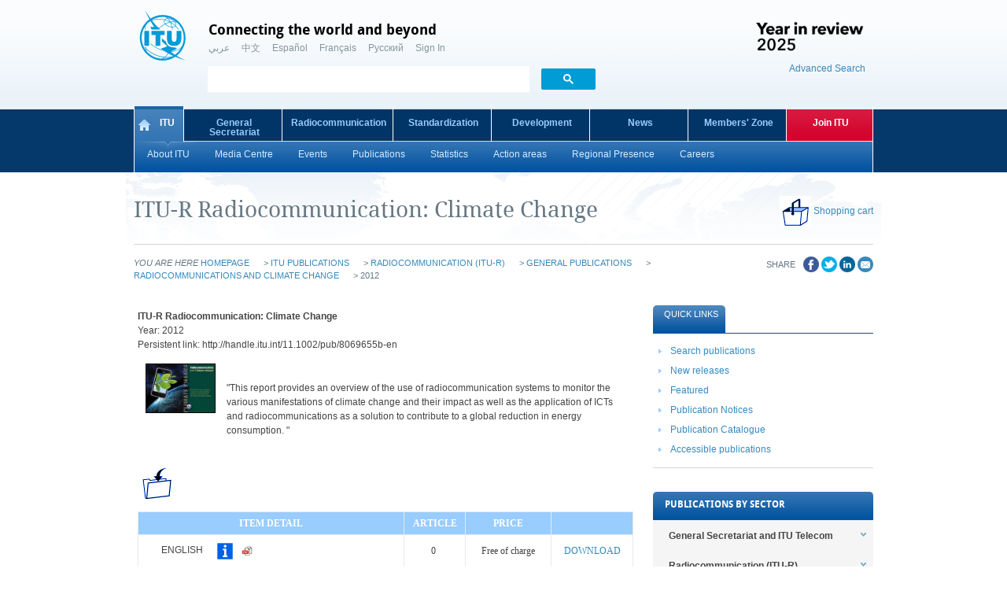

--- FILE ---
content_type: text/html; charset=utf-8
request_url: https://www.itu.int/pub/R-GEN-CLC-2012
body_size: 27681
content:


<!-- ITU template starts : language INdependent -->

<!-- ITU template ends -->

<!DOCTYPE HTML>
<html dir="ltr" lang="en-US">
    <head id="ctl00_Head1">
        <!--<meta name="google-site-verification" content="F8qi7hvEFEFOIFmbgDrAZSdB_O-BAeeZIh7XZB9RlqU" />-->
        <meta http-equiv="X-UA-Compatible" content="IE=EmulateIE10" /><meta charset="utf-8" /><meta name="GENERATOR" content="Microsoft SharePoint" /><meta http-equiv="Content-type" content="text/html; charset=utf-8" /><meta http-equiv="Expires" content="0" />
		
        <!-- ===== STARTER: Robots  ======================================================================================================= -->
        
		
		<!-- ===== STARTER: Page Title loaded from page or page layout ==================================================================== -->
		<title>
	 
    ITU-R Radiocommunication: Climate Change

</title>
		
		<!-- ===== STARTER: SP Scripts and CSS  =========================================================================================== -->
		<link id="CssRegistration1" rel="stylesheet" type="text/css" href="/_layouts/15/1033/styles/Themable/corev15.css?rev=UP2nlZLed9gOy%2BMP38oz0A%3D%3DTAG0"/>
<link id="CssLink-969c5f34707c42838c1798e1784d68c3" rel="stylesheet" type="text/css" href="/en/publications/Style%20Library/publications.css"/>
<style id="SPThemeHideForms" type="text/css">body {opacity:0 !important}</style><script type="text/javascript">// <![CDATA[ 

var g_SPOffSwitches={};
// ]]>
</script>
<script type="text/javascript" src="/_layouts/15/1033/initstrings.js?rev=IsT9DKzRadquUK2U7yADNg%3D%3DTAG0"></script>
<script type="text/javascript" src="/_layouts/15/init.js?rev=7M051im2VZYuo3LYANMFNw%3D%3DTAG0"></script>
<script type="text/javascript" src="/_layouts/15/theming.js?rev=SuLUbbwTXcxFWOWLFUsOkw%3D%3DTAG0"></script>
<script type="text/javascript" src="/ScriptResource.axd?d=u0dJMJBkSP4O90WEXjB8tUsWcB4BkV1jcweKd0FQdWO1x_N4-b754DaUl0PyjIvH9dPv4FFVPF2dJluTb89h54Dfa2pwZptViRIaJIVjDLbUrUcJ88KLnUdteAM2jIKg9-wVf3m1CQ7uI6cPbtQUJKv8zoRZ5TxEwzNQbI19jOz70D-BC-K6cgFKPpAD94Z70&amp;t=32e5dfca"></script>
<script type="text/javascript" src="/_layouts/15/blank.js?rev=u2TIeRLoD1hltvd38VWMSA%3D%3DTAG0"></script>
<script type="text/javascript" src="/ScriptResource.axd?d=FQlq4QX5WsTXFIgYiWTenUSIA9WRG0BOpnjcR_lNfhqiakwHmsy6xgj_d2FNBTl_mP5Ua3Y2odF4iUTQjuP1dbJ1KzEY6vb2j6sAHtPsTLpE3x20xGTgZRPV6VuJ1e27zuTTOfzzZYA9HmmeU38wKpYJ_U23f4yQpYdXoXFvK90B7Q97xZfRE30hOjhzmoXM0&amp;t=32e5dfca"></script>
<script type="text/javascript" src="/ScriptResource.axd?d=eeiGEsXESCpytV8xfD51XrD4o3a577cQTEstOEAX-XgmQ-NRdpMiPoX9WcstOeH9KnlO45ZnvuHyfM0g7O-q-eol52tO9n-pexTJMVxcq4fP-yAPTQRecTH-1Bw6yjZRfvFfMiG5vSyewkzjL41Odcz3-no0L2pC52YsaIqlMuZSgMoqcYu32ofT3B38aqIQ0&amp;t=67d87cac"></script>
<script type="text/javascript">RegisterSod("require.js", "\u002f_layouts\u002f15\u002frequire.js?rev=bv3fWJhk0uFGpVwBxnZKNQ\u00253D\u00253DTAG0");</script>
<script type="text/javascript">RegisterSod("strings.js", "\u002f_layouts\u002f15\u002f1033\u002fstrings.js?rev=SQ5LvE8Ql\u00252BdPzOdXUHU7Bg\u00253D\u00253DTAG0");</script>
<script type="text/javascript">RegisterSod("sp.res.resx", "\u002f_layouts\u002f15\u002f1033\u002fsp.res.js?rev=FnWveYddVjlqQYS2ZBOOzA\u00253D\u00253DTAG0");</script>
<script type="text/javascript">RegisterSod("sp.runtime.js", "\u002f_layouts\u002f15\u002fsp.runtime.js?rev=xgQHsn1FsKBngYIk51bWIQ\u00253D\u00253DTAG0");RegisterSodDep("sp.runtime.js", "sp.res.resx");</script>
<script type="text/javascript">RegisterSod("sp.js", "\u002f_layouts\u002f15\u002fsp.js?rev=oiJteNzaQ8klkWPYVvSu\u00252BQ\u00253D\u00253DTAG0");RegisterSodDep("sp.js", "sp.runtime.js");RegisterSodDep("sp.js", "sp.ui.dialog.js");RegisterSodDep("sp.js", "sp.res.resx");</script>
<script type="text/javascript">RegisterSod("sp.init.js", "\u002f_layouts\u002f15\u002fsp.init.js?rev=m6TwNy21vIIhzFD8Z3ignw\u00253D\u00253DTAG0");</script>
<script type="text/javascript">RegisterSod("sp.ui.dialog.js", "\u002f_layouts\u002f15\u002fsp.ui.dialog.js?rev=M\u00252B9IwfmIAPa2xaLAAO9MVQ\u00253D\u00253DTAG0");RegisterSodDep("sp.ui.dialog.js", "sp.init.js");RegisterSodDep("sp.ui.dialog.js", "sp.res.resx");</script>
<script type="text/javascript">RegisterSod("core.js", "\u002f_layouts\u002f15\u002fcore.js?rev=4hoPdZ7sKMJ2VcMHohg0sQ\u00253D\u00253DTAG0");RegisterSodDep("core.js", "strings.js");</script>
<script type="text/javascript">RegisterSod("menu.js", "\u002f_layouts\u002f15\u002fmenu.js?rev=m0qWcCf\u00252BM13mCr83q77aAA\u00253D\u00253DTAG0");</script>
<script type="text/javascript">RegisterSod("mQuery.js", "\u002f_layouts\u002f15\u002fmquery.js?rev=j6z6zGMkc7SQymi6LH04Pg\u00253D\u00253DTAG0");</script>
<script type="text/javascript">RegisterSod("callout.js", "\u002f_layouts\u002f15\u002fcallout.js?rev=o\u00252FLnahtJs0rDtYqEk6G7iA\u00253D\u00253DTAG0");RegisterSodDep("callout.js", "strings.js");RegisterSodDep("callout.js", "mQuery.js");RegisterSodDep("callout.js", "core.js");</script>
<script type="text/javascript">RegisterSod("sp.core.js", "\u002f_layouts\u002f15\u002fsp.core.js?rev=\u00252BxaR9ZE\u00252FzgxsUaXsb2kAtQ\u00253D\u00253DTAG0");RegisterSodDep("sp.core.js", "strings.js");RegisterSodDep("sp.core.js", "sp.init.js");RegisterSodDep("sp.core.js", "core.js");</script>
<script type="text/javascript">RegisterSod("clienttemplates.js", "\u002f_layouts\u002f15\u002fclienttemplates.js?rev=LZwTkS\u00252BBTbNEMKc\u00252B\u00252Bsodag\u00253D\u00253DTAG0");</script>
<script type="text/javascript">RegisterSod("sharing.js", "\u002f_layouts\u002f15\u002fsharing.js?rev=hUXyTdE8XM7mhVtoXRshDg\u00253D\u00253DTAG0");RegisterSodDep("sharing.js", "strings.js");RegisterSodDep("sharing.js", "mQuery.js");RegisterSodDep("sharing.js", "clienttemplates.js");RegisterSodDep("sharing.js", "core.js");</script>
<script type="text/javascript">RegisterSod("suitelinks.js", "\u002f_layouts\u002f15\u002fsuitelinks.js?rev=CE1xxq82scGzoUrhuMIaDg\u00253D\u00253DTAG0");RegisterSodDep("suitelinks.js", "strings.js");RegisterSodDep("suitelinks.js", "core.js");</script>
<script type="text/javascript">RegisterSod("userprofile", "\u002f_layouts\u002f15\u002fsp.userprofiles.js?rev=OI6nlIZVY3NhH3EQOIp0XA\u00253D\u00253DTAG0");RegisterSodDep("userprofile", "sp.runtime.js");</script>
<script type="text/javascript">RegisterSod("followingcommon.js", "\u002f_layouts\u002f15\u002ffollowingcommon.js?rev=cjAX4rdnBAcUWg6Xq5IAVQ\u00253D\u00253DTAG0");RegisterSodDep("followingcommon.js", "strings.js");RegisterSodDep("followingcommon.js", "sp.js");RegisterSodDep("followingcommon.js", "userprofile");RegisterSodDep("followingcommon.js", "core.js");RegisterSodDep("followingcommon.js", "mQuery.js");</script>
<script type="text/javascript">RegisterSod("profilebrowserscriptres.resx", "\u002f_layouts\u002f15\u002f1033\u002fprofilebrowserscriptres.js?rev=qwf69WaVc1mYlJLXqmZmVA\u00253D\u00253DTAG0");</script>
<script type="text/javascript">RegisterSod("sp.ui.mysitecommon.js", "\u002f_layouts\u002f15\u002fsp.ui.mysitecommon.js?rev=A\u00252FdfJj5iYAD\u00252Bm9rYFWJfkQ\u00253D\u00253DTAG0");RegisterSodDep("sp.ui.mysitecommon.js", "sp.init.js");RegisterSodDep("sp.ui.mysitecommon.js", "sp.runtime.js");RegisterSodDep("sp.ui.mysitecommon.js", "userprofile");RegisterSodDep("sp.ui.mysitecommon.js", "profilebrowserscriptres.resx");</script>
<script type="text/javascript">RegisterSod("browserScript", "\u002f_layouts\u002f15\u002fie55up.js?rev=E\u00252FAJnr2CRSZ3k\u00252FxLv\u00252Bqurw\u00253D\u00253DTAG0");RegisterSodDep("browserScript", "strings.js");</script>
<script type="text/javascript">RegisterSod("inplview", "\u002f_layouts\u002f15\u002finplview.js?rev=ZPF5pyZEU32c\u00252BygyZ5kPuw\u00253D\u00253DTAG0");RegisterSodDep("inplview", "strings.js");RegisterSodDep("inplview", "core.js");RegisterSodDep("inplview", "clienttemplates.js");RegisterSodDep("inplview", "sp.js");</script>
<link type="text/xml" rel="alternate" href="/en/publications/ITU-R/_vti_bin/spsdisco.aspx" />
	
		<!-- ===== STARTER: Core SharePoint CSS =========================================================================================== -->
		

<!-- ITU template starts : language INdependent -->
<link rel="shortcut icon" type="image/x-icon" href="/PublishingImages/masterpage/logos/itu-favicon.ico" /><link rel="apple-touch-icon" href="/PublishingImages/masterpage/logos/apple-57.png" /><link rel="apple-touch-icon" sizes="72x72" href="/PublishingImages/masterpage/logos/apple-72.png" /><link rel="apple-touch-icon" sizes="114x114" href="/PublishingImages/masterpage/logos/apple-114.png" />
<!-- Facebook Open Graph tags: first 2 are required, can use fb:admins and/or fb:app_id -->
<meta property="og:site_name" content="ITU" /><meta property="og:fb:admins" /><meta property="og:image" content="https://www.itu.int/net4/ITU-D/images/logos/itu-logo-social-sharing.jpg" /><link rel="stylesheet" href="/Style Library/itu-base.css" type="text/css" media="all" /><link rel="stylesheet" href="/Style Library/itu-main.css" type="text/css" media="all" />

<!-- COMMENTED THE Jquery by Rajani Vepa on 14 AUG 2025 as requested by Kodjo in email dated 13 AUG (javascript embedding) -->
<!-- Added by Rajani Vepa on 10 Feb 2015  the lines below -->
 <script type="text/javascript" src="/js/jquery-1.6.4.min.js"></script> 
 <script type="text/javascript" src="/js/jquery-ui-1.8.16.min.js"></script> 


<script type="text/javascript" src="/js/itu-functions.js"></script>
<script type="text/javascript" src="/js/itu-own-functions.js"></script>
<!-- ITU template ends -->
    
		<!-- ===== STARTER: Additional header placeholder - overridden by asp:content on pages or page layouts  =========================== -->
		
	<link rel="stylesheet" type="text/css" href="/Style%20Library/ms-rteCustom-ITUv6.css"/>
	<style type="text/css">
		/* support migration of existing pages */
		.ms-rtestate-write table { border-width:1px !important; }
		.ms-rtestate-write table td { border-width:1px !important; }
		.AspNet-WebPart h2, .ms-rteCustom-ITU-lightblue_header	{
		font-family:"DroidSerifRegular", Georgia, sans-serif; padding:10px 0; display:block; line-height:1.5; color:#052d53; }
	</style>
<link rel="canonical" href="https://www.itu.int:443/en/publications/ITU-R/Pages/publications.aspx" />

<!-- Global site tag (gtag.js) - Google Analytics -->
		<!-- Global site tag (gtag.js) - Google Analytics -->
		<script async src="https://www.googletagmanager.com/gtag/js?id=UA-121074739-1"></script>
		<script>
		  window.dataLayer = window.dataLayer || [];
		  function gtag(){dataLayer.push(arguments);}
		  gtag('js', new Date());
		
		  gtag('config', 'UA-121074739-1');
		</script>
			<!-- Google Tag Manager -->
			<script>
			    (function (w, d, s, l, i) {
			        w[l] = w[l] || []; w[l].push({
			            'gtm.start':
			            new Date().getTime(), event: 'gtm.js'
			        }); var f = d.getElementsByTagName(s)[0],
			            j = d.createElement(s), dl = l != 'dataLayer' ? '&l=' + l : ''; j.async = true; j.src =
			                'https://www.googletagmanager.com/gtm.js?id=' + i + dl; f.parentNode.insertBefore(j, f);
			    })(window, document, 'script', 'dataLayer', 'GTM-M2LC5X5');
			</script>			
			<!-- End Google Tag Manager -->
			
			<!-- Hotjar Tracking Code for https://www.itu.int/en/Pages/default.aspx -->
			<script>
			     (function(h,o,t,j,a,r){
				        h.hj=h.hj||function(){(h.hj.q=h.hj.q||[]).push(arguments)};
				        h._hjSettings={hjid:768571,hjsv:6};
				        a=o.getElementsByTagName('head')[0];
				        r=o.createElement('script');r.async=1;
				        r.src=t+h._hjSettings.hjid+j+h._hjSettings.hjsv;
				        a.appendChild(r);
				    })(window,document,'https://static.hotjar.com/c/hotjar-','.js?sv=');
    		</script>

	</head>
	
<!-- ITU template starts : language dependent -->
<!--[if lt IE 7]>  <body class="ie ie6 lte9 lte8 lte7 inside"> <![endif]-->
<!--[if IE 7]>     <body class="ie ie7 lte9 lte8 lte7 inside"> <![endif]-->
<!--[if IE 8]>     <body class="ie ie8 lte9 lte8 inside"> <![endif]-->
<!--[if IE 9]>     <body class="ie ie9 lte9 inside"> <![endif]-->
<!--[if gt IE 9]>  <body class="inside"> <![endif]-->
<!--[if !IE]><!--> <body class="inside"> <!--<![endif]-->
<!-- ITU template ends -->
			<!-- Google Tag Manager (noscript) -->
			<noscript>
			<iframe src="https://www.googletagmanager.com/ns.html?id=GTM-M2LC5X5" height="0" width="0" style="display:none;visibility:hidden">			</iframe>
			</noscript>
			<!-- End Google Tag Manager (noscript) -->

<!-- Google Tag Manager (noscript) -->
<noscript><iframe src="https://www.googletagmanager.com/ns.html?id=GTM-NG65DX6"
height="0" width="0" style="display:none;visibility:hidden"></iframe></noscript>
<!-- End Google Tag Manager (noscript) -->


		<!-- ===== STARTER: SP IDs / Prefetch SP images / SP Form  =========================================================================== -->
		
		
		<form method="post" action="./publications.aspx?parent=R-GEN-CLC-2012" onsubmit="javascript:return WebForm_OnSubmit();" id="aspnetForm">
<div class="aspNetHidden">
<input type="hidden" name="_wpcmWpid" id="_wpcmWpid" value="" />
<input type="hidden" name="wpcmVal" id="wpcmVal" value="" />
<input type="hidden" name="MSOWebPartPage_PostbackSource" id="MSOWebPartPage_PostbackSource" value="" />
<input type="hidden" name="MSOTlPn_SelectedWpId" id="MSOTlPn_SelectedWpId" value="" />
<input type="hidden" name="MSOTlPn_View" id="MSOTlPn_View" value="0" />
<input type="hidden" name="MSOTlPn_ShowSettings" id="MSOTlPn_ShowSettings" value="False" />
<input type="hidden" name="MSOGallery_SelectedLibrary" id="MSOGallery_SelectedLibrary" value="" />
<input type="hidden" name="MSOGallery_FilterString" id="MSOGallery_FilterString" value="" />
<input type="hidden" name="MSOTlPn_Button" id="MSOTlPn_Button" value="none" />
<input type="hidden" name="__EVENTTARGET" id="__EVENTTARGET" value="" />
<input type="hidden" name="__EVENTARGUMENT" id="__EVENTARGUMENT" value="" />
<input type="hidden" name="__REQUESTDIGEST" id="__REQUESTDIGEST" value="noDigest" />
<input type="hidden" name="MSOSPWebPartManager_DisplayModeName" id="MSOSPWebPartManager_DisplayModeName" value="Browse" />
<input type="hidden" name="MSOSPWebPartManager_ExitingDesignMode" id="MSOSPWebPartManager_ExitingDesignMode" value="false" />
<input type="hidden" name="MSOWebPartPage_Shared" id="MSOWebPartPage_Shared" value="" />
<input type="hidden" name="MSOLayout_LayoutChanges" id="MSOLayout_LayoutChanges" value="" />
<input type="hidden" name="MSOLayout_InDesignMode" id="MSOLayout_InDesignMode" value="" />
<input type="hidden" name="_wpSelected" id="_wpSelected" value="" />
<input type="hidden" name="_wzSelected" id="_wzSelected" value="" />
<input type="hidden" name="MSOSPWebPartManager_OldDisplayModeName" id="MSOSPWebPartManager_OldDisplayModeName" value="Browse" />
<input type="hidden" name="MSOSPWebPartManager_StartWebPartEditingName" id="MSOSPWebPartManager_StartWebPartEditingName" value="false" />
<input type="hidden" name="MSOSPWebPartManager_EndWebPartEditing" id="MSOSPWebPartManager_EndWebPartEditing" value="false" />
<input type="hidden" name="__VIEWSTATE" id="__VIEWSTATE" value="/[base64]" />
</div>

<script type="text/javascript">
//<![CDATA[
var theForm = document.forms['aspnetForm'];
if (!theForm) {
    theForm = document.aspnetForm;
}
function __doPostBack(eventTarget, eventArgument) {
    if (!theForm.onsubmit || (theForm.onsubmit() != false)) {
        theForm.__EVENTTARGET.value = eventTarget;
        theForm.__EVENTARGUMENT.value = eventArgument;
        theForm.submit();
    }
}
//]]>
</script>


<script src="/WebResource.axd?d=fZBssSwBZyrTlT7jnnYJc7xzrAjctNoxqGfV-QciYEf1J06N3pKgRki14WtoBViZjFo7uFS3RO6ML22HYj-6GVDbgjHOyxbmaQhBJfbfN4o1&amp;t=638901843720898773" type="text/javascript"></script>


<script type="text/javascript">
//<![CDATA[
var MSOWebPartPageFormName = 'aspnetForm';
var g_presenceEnabled = true;
var g_wsaEnabled = false;

var g_correlationId = 'cd90efa1-36da-1070-387e-c952465bdb9a';
var g_wsaQoSEnabled = false;
var g_wsaQoSDataPoints = [];
var g_wsaRUMEnabled = false;
var g_wsaLCID = 1033;
var g_wsaListTemplateId = 850;
var g_wsaSiteTemplateId = 'ITUCUSTOM#2';
var _spPageContextInfo={"webServerRelativeUrl":"/en/publications/ITU-R","webAbsoluteUrl":"https://www.itu.int/en/publications/ITU-R","viewId":"","listId":"{8c5ec356-f003-4bd8-949a-eb924044cd89}","listPermsMask":{"High":16,"Low":196673},"listUrl":"/en/publications/ITU-R/Pages","listTitle":"Pages","listBaseTemplate":850,"viewOnlyExperienceEnabled":false,"blockDownloadsExperienceEnabled":false,"idleSessionSignOutEnabled":false,"cdnPrefix":"","siteAbsoluteUrl":"https://www.itu.int","siteId":"{bf5d141a-87ec-4f82-9c36-7efb6981f4b1}","showNGSCDialogForSyncOnTS":false,"supportPoundStorePath":true,"supportPercentStorePath":true,"siteSubscriptionId":null,"CustomMarkupInCalculatedFieldDisabled":true,"AllowCustomMarkupInCalculatedField":false,"isSPO":false,"farmLabel":null,"serverRequestPath":"/en/publications/ITU-R/pages/publications.aspx","layoutsUrl":"_layouts/15","webId":"{7159065b-6bbe-42e3-9397-e818eab92628}","webTitle":"Radiocommunication (ITU-R)","webTemplate":"100001","webTemplateConfiguration":"ITUCUSTOM#2","webDescription":"","tenantAppVersion":"0","isAppWeb":false,"webLogoUrl":"/_layouts/images/titlegraphic.gif","webLanguage":1033,"currentLanguage":1033,"currentUICultureName":"en-US","currentCultureName":"en-US","currentCultureLCID":1033,"env":null,"nid":0,"fid":0,"serverTime":"2026-01-22T18:03:20.1873677Z","siteClientTag":"4183$$16.0.10417.20075","crossDomainPhotosEnabled":false,"openInClient":false,"Has2019Era":true,"webUIVersion":15,"webPermMasks":{"High":16,"Low":196673},"pageListId":"{8c5ec356-f003-4bd8-949a-eb924044cd89}","pageItemId":3,"pagePermsMask":{"High":16,"Low":196673},"pagePersonalizationScope":1,"userEmail":"","userId":0,"userLoginName":null,"userDisplayName":null,"isAnonymousUser":true,"isAnonymousGuestUser":false,"isEmailAuthenticationGuestUser":false,"isExternalGuestUser":false,"systemUserKey":null,"alertsEnabled":true,"siteServerRelativeUrl":"/","allowSilverlightPrompt":"True","themeCacheToken":"/en/publications/ITU-R::2:","themedCssFolderUrl":null,"themedImageFileNames":null,"modernThemingEnabled":true,"isSiteAdmin":false,"ExpFeatures":[480216468,1884350801,1158731092,62197791,538521105,335811073,4194306,34614301,268500996,-1946025984,28445328,-2147475455,134291456,65536,288,950272,1282,808326148,134217873,0,0,-1073217536,545285252,18350656,-467402752,6291457,-2147483644,1074794496,-1728053184,1845537108,622628,4102,0,0,0,0,0,0,0,0,0,0,0,0,0,0,0],"killSwitches":{},"InternalValidAuthorities":["broadband.itu.int","broadband.itu.int","www.broadbandcommission.org","www.broadbandcommission.org","staging.itu.int","www.itu.int","www.itu.int","staging.itu.int"],"CorrelationId":"cd90efa1-36da-1070-387e-c952465bdb9a","hasManageWebPermissions":false,"isNoScriptEnabled":false,"groupId":null,"groupHasHomepage":true,"groupHasQuickLaunchConversationsLink":false,"departmentId":null,"hubSiteId":null,"hasPendingWebTemplateExtension":false,"isHubSite":false,"isWebWelcomePage":false,"siteClassification":"","hideSyncButtonOnODB":false,"showNGSCDialogForSyncOnODB":false,"sitePagesEnabled":false,"sitePagesFeatureVersion":0,"DesignPackageId":"00000000-0000-0000-0000-000000000000","groupType":null,"groupColor":"#eb0e3e","siteColor":"#eb0e3e","headerEmphasis":0,"navigationInfo":null,"guestsEnabled":false,"MenuData":{"SignInUrl":"/en/publications/ITU-R/_layouts/15/Authenticate.aspx?Source=%2Fpub%2FR%2DGEN%2DCLC%2D2012"},"RecycleBinItemCount":-1,"PublishingFeatureOn":true,"PreviewFeaturesEnabled":false,"disableAppViews":false,"disableFlows":false,"serverRedirectedUrl":null,"formDigestValue":"0x564E3773B2D62A7A196164E2192760D20698793839C18000780DC35531C33BF81F652BC9E51ADFCC67A277CAEB239A0E8C8C4525E393F94726167AB69B1E5445,22 Jan 2026 18:03:20 -0000","maximumFileSize":2047,"formDigestTimeoutSeconds":1800,"canUserCreateMicrosoftForm":false,"canUserCreateVisioDrawing":true,"readOnlyState":null,"isTenantDevSite":false,"preferUserTimeZone":false,"userTimeZoneData":null,"userTime24":false,"userFirstDayOfWeek":null,"webTimeZoneData":null,"webTime24":false,"webFirstDayOfWeek":null,"isSelfServiceSiteCreationEnabled":null,"alternateWebAppHost":"","aadTenantId":"","aadUserId":"","aadInstanceUrl":"","msGraphEndpointUrl":"https://","allowInfectedDownload":true};_spPageContextInfo.updateFormDigestPageLoaded=new Date();_spPageContextInfo.clientServerTimeDelta=new Date(_spPageContextInfo.serverTime)-new Date();if(typeof(define)=='function'){define('SPPageContextInfo',[],function(){return _spPageContextInfo;});}var L_Menu_BaseUrl="/en/publications/ITU-R";
var L_Menu_LCID="1033";
var L_Menu_SiteTheme="null";
document.onreadystatechange=fnRemoveAllStatus; function fnRemoveAllStatus(){removeAllStatus(true)};Flighting.ExpFeatures = [480216468,1884350801,1158731092,62197791,538521105,335811073,4194306,34614301,268500996,-1946025984,28445328,-2147475455,134291456,65536,288,950272,1282,808326148,134217873,0,0,-1073217536,545285252,18350656,-467402752,6291457,-2147483644,1074794496,-1728053184,1845537108,622628,4102,0,0,0,0,0,0,0,0,0,0,0,0,0,0,0]; (function()
{
    if(typeof(window.SP) == "undefined") window.SP = {};
    if(typeof(window.SP.YammerSwitch) == "undefined") window.SP.YammerSwitch = {};

    var ysObj = window.SP.YammerSwitch;
    ysObj.IsEnabled = false;
    ysObj.TargetYammerHostName = "www.yammer.com";
} )(); //]]>
</script>

<script src="/_layouts/15/blank.js?rev=u2TIeRLoD1hltvd38VWMSA%3D%3DTAG0" type="text/javascript"></script>
<script type="text/javascript">
//<![CDATA[
window.SPThemeUtils && SPThemeUtils.RegisterCssReferences([{"Url":"\u002f_layouts\u002f15\u002f1033\u002fstyles\u002fThemable\u002fcorev15.css?rev=UP2nlZLed9gOy\u00252BMP38oz0A\u00253D\u00253DTAG0","OriginalUrl":"\u002f_layouts\u002f15\u002f1033\u002fstyles\u002fThemable\u002fcorev15.css?rev=UP2nlZLed9gOy\u00252BMP38oz0A\u00253D\u00253DTAG0","Id":"CssRegistration1","ConditionalExpression":"","After":"","RevealToNonIE":"false"},{"Url":"\u002fen\u002fpublications\u002fStyle Library\u002fpublications.css","OriginalUrl":"\u002fen\u002fpublications\u002fStyle Library\u002fpublications.css","Id":"CssLink-969c5f34707c42838c1798e1784d68c3","ConditionalExpression":"","After":"","RevealToNonIE":"false"}]);
(function(){

        if (typeof(_spBodyOnLoadFunctions) === 'undefined' || _spBodyOnLoadFunctions === null) {
            return;
        }
        _spBodyOnLoadFunctions.push(function() {
            SP.SOD.executeFunc('core.js', 'FollowingDocument', function() { FollowingDocument(); });
        });
    })();(function(){

        if (typeof(_spBodyOnLoadFunctions) === 'undefined' || _spBodyOnLoadFunctions === null) {
            return;
        }
        _spBodyOnLoadFunctions.push(function() {
            SP.SOD.executeFunc('core.js', 'FollowingCallout', function() { FollowingCallout(); });
        });
    })();if (typeof(DeferWebFormInitCallback) == 'function') DeferWebFormInitCallback();function WebForm_OnSubmit() {
UpdateFormDigest('\u002fen\u002fpublications\u002fITU-R', 1440000);if (typeof(_spFormOnSubmitWrapper) != 'undefined') {return _spFormOnSubmitWrapper();} else {return true;};
return true;
}
//]]>
</script>

<div class="aspNetHidden">

	<input type="hidden" name="__VIEWSTATEGENERATOR" id="__VIEWSTATEGENERATOR" value="82E37194" />
</div>
		
		<!-- ===== STARTER: SharePoint Reqs this for adding columns ===================================================== -->
		<script type="text/javascript">		    var submitHook = function () { return false; }; theForm._spOldSubmit = theForm.submit; theForm.submit = function () { if (!submitHook()) { this._spOldSubmit(); } }; </script>

		<!-- ===== STARTER: Web Part Manager  ============================================================================================= -->
				
		
			<!-- ===== STARTER: ScriptManager ===================================================== -->
			<script type="text/javascript">
//<![CDATA[
Sys.WebForms.PageRequestManager._initialize('ctl00$ScriptManager', 'aspnetForm', [], [], [], 90, 'ctl00');
//]]>
</script>

		
<!-- ITU template starts : language INdependent -->
<!-- show ribbon at staging only  -->
		
<!-- ITU template ends -->
			
			<!-- ===== STARTER: Main Scrolling Body Starts Here =============================================================================== -->
			<div id="s4-workspace">
				<div id="s4-bodyContainer">
				
<!-- ITU template starts : language INdependent -->
				        
<!-- ITU template ends -->

				<!-- ===== STARTER: This decides where the web part menu lives ===================================================== -->
				<div id="ctl00_DeltaPlaceHolderMain">

<!-- ITU template starts : language dependent -->

<!-- Added Wrapper for SDG Logo by Rajani Vepa on 26 Aug 2016  -->
<div class="wrapper" style="background:#fff url(/PublishingImages/masterpage/background/body-top-bg-219x10.png) repeat-x 0 0px;">

<!-- Original Wrapper commented on 26 AUG 2016 for SDG Logo
 <div class="wrapper" style="background:#fff url(/PublishingImages/masterpage/background/body-top-bg-184x10.png) repeat-x 0 -13px;">  -->

<a name="TOP"></a>

    <div class="container">
   <div class="row"> <!--TOP bar for logo and language, search box -->
    	<div class="header">
        <div class="col-22">  <!--CHANGED from col-21  by Rajani Vepa on DEC 2024 --> 

      <div class="col-4" style="margin:0px!important"> <!--MARGIN added ADDED by Rajani Vepa on 18 DEC 2025 -->        
		
		<!-- <a href="/en/" title="ITU"><img class="logo"  src="/PublishingImages/masterpage/logos/itu-logo.png" alt="ITU" /></a> -->
		<a href="/en/" title="ITU"><img class="logo" style="padding-top:10px!important;height:75px;" src="/PublishingImages/masterpage/logos/ITU-logo.svg" alt="ITU" /></a>
        <!-- New 160th logo added by Rajani Vepa on  NOV  2024  for ITU-160 logo	 -->
 	 <!-- 	<a href="https://www.itu.int/160/" title="ITU 160 anniversary"><img style="float:left; display:block; height:75px;padding-top:10px!important" src="/PublishingImages/masterpage/logos/160-logo.svg" alt="ITU's 160 anniversary" /></a>  -->

     	</div>   <!-- NEWLY ADDED by Rajani Vepa on DEC 2024 --> 
     
     	<div class="col-18" style="margin-left:-20px;"> <!-- NEWLY ADDED separate columns for Language and search bar by Rajani Vepa on DEC 2024 --> 
         <!-- added margin left as new style Rajani VEPA dec 2024 -->   
	       
            <div class="tagline lang-switcher">
            	<!-- CHANGED the TITLE on 4 AUG 2025 <h2>Committed to connecting the world</h2> -->
            	<h2>Connecting the world and beyond</h2>
            	
<ul class="clearfix">
	<li>
		<a href="/ar/publications/ITU-R/Pages/publications.aspx?parent=R-GEN-CLC-2012">عربي</a>
	</li>
	<li>
		<a href="/zh/publications/ITU-R/Pages/publications.aspx?parent=R-GEN-CLC-2012">中文</a>
	</li>
	<li>
		<a href="/es/publications/ITU-R/Pages/publications.aspx?parent=R-GEN-CLC-2012">Español</a>
	</li>
	<li>
		<a href="/fr/publications/ITU-R/Pages/publications.aspx?parent=R-GEN-CLC-2012">Français</a>
	</li>
	<li>
		<a href="/ru/publications/ITU-R/Pages/publications.aspx?parent=R-GEN-CLC-2012">Русский</a>
	</li>
	<li>
		<a href="/en/publications/ITU-R/_layouts/Authenticate.aspx?Source=%2fen%2fpublications%2fITU-R%2fpages%2fpublications.aspx%3fparent%3dR-GEN-CLC-2012">Sign In</a>
	</li>
</ul>
            </div><!--/.tagline .lang-switcher-->

			 
             <!-- Added by Y Kitaw on 30 May 2024  for Google Powered Search -->              
              <div class="header-search" style="float:none; padding:0px;!important;">

			<script async src=https://cse.google.com/cse.js?cx=603416e14d8fe4ef6></script>
				<div id="cse" style="width: 100%;float:left; margin: 0 auto;">
			    <div class="gcse-search"> </div>  </div>
            </div>
                 
            <style>
   			 .cse .gsc-control-cse,
 			   .gsc-control-cse {background-color:transparent !important;}
 			   .cse .gsc-control-cse,   .gsc-control-cse { border:0px !important; }<!--/.added by Rajani VEPA on 20 NOV 2024 -->

			</style> <!-- Google Search ends here added by Y Kitaw on 30 May 2024  -->
 		
		 </div> <!--/.col-XX --> <!--/ NEWLY ADDED separate columns for Language and search bar by Rajani Vepa on DEC 2024 -->  
           <div class="clear"></div>
        </div><!--/.col-21--> <!-- CHANGED number from COL-21 to COL-XX ADDED by Rajani Vepa on DEC 2024 --> 
       
		 <div class="col-10"> <!-- CHANGED number from COL-11 to COL-XX for RIGHT TOP corner IMAGE AS SEPARATE BOX by Rajani Vepa on DEC 2024 -->
      

			<div style="width:100%; float:right; padding-right:10px;"> <!-- div top right logo -->	        
      
     
	            <!--modified by Rajani Vepa on 18 DEC 2025  for YIR 2025 logo  -->
	           <a href="https://www.itu.int/osg/year-in-review-2025/" title="Year in Review 2025 " target="_blank"><img  src="/en/PublishingImages/homepage-top-corner-logo/2025/Year-in-Review-2025-logo-homepage-en.png"  style="width:140px;padding-top:20px;float:right;" alt="Year in Review 2025" /></a>   
	
	            <!--Ends here - YIR 2025 LOGO -->	  	
            
            
     		</div>  <!-- ends here - div top right logo -->
	
            
         <!--Advanced Search - modified by Y. Kitaw on 04 June 2024 for Council -->
	       
	       <div style="width:100%; float:right; padding-right:10px;"> 

		<a style="padding-top:10px;float:right;" href=https://www.itu.int/search> Advanced Search </a> 	  </div>   
	     
	     <!--Advanced search Ends here   -->
       	
        </div><!--/.col-11 --> <!-- CHANGED number from COL-11to COL-XX for RIGHT TOP corner IMAGE AS SEPARATE BOX by Rajani Vepa on DEC 2024 --> 
    	</div><!--/.header-->
    </div><!--/.row End of the TOP bar for logo and language, search box--> 




 
    <div class="row">
    
    <div class="col-32">
	    <div id="mainnav-master" class="main-nav">
			
<ul class="clearfix">
	<li class="home mn01 active">
		<a href="/en/Pages/default.aspx">ITU</a>
		<ul class="clearfix">
			<li class="sub-nav">
				<a href="/en/about">About ITU</a>
			</li>
			<li class="sub-nav">
				<a href="/en/mediacentre/Pages/default.aspx">Media Centre</a>
			</li>
			<li class="sub-nav">
				<a href="/en/events">Events</a>
			</li>
			<li class="sub-nav">
				<a href="/hub/pubs/">Publications</a>
			</li>
			<li class="sub-nav">
				<a href="/en/ITU-D/Statistics">Statistics</a>
			</li>
			<li class="sub-nav">
				<a href="/en/action">Action areas</a>
			</li>
			<li class="sub-nav">
				<a href="/en/ITU-D/Pages/Regional-Presence.aspx">Regional Presence</a>
			</li>
			<li class="sub-nav">
				<a href="/en/careers">Careers</a>
			</li>
		</ul>
	</li>
	<li class="mn02">
		<a href="/en/general-secretariat/Pages/default.aspx">General Secretariat</a>
	</li>
	<li class="mn03 radiocommunication">
		<a href="/en/ITU-R">Radiocommunication</a>
	</li>
	<li class="mn04">
		<a href="/en/ITU-T/Pages/default.aspx">Standardization</a>
	</li>
	<li class="mn05">
		<a href="/en/ITU-D">Development</a>
	</li>
	<li class="mn06">
		<a href="/hub/news/">News</a>
	</li>
	<li class="mn07">
		<a href="/hub/membership/">Members&#39; Zone</a>
	</li>
	<li class="join-itu">
		<a href="/hub/membership/become-a-member/">Join ITU</a>
	</li>
</ul>
	    </div><!--/.main-nav-->
        
    </div><!--/.col-32-->
    
    </div><!--/.row-->

    <div id="pagetitle" class="row">
        
    </div><!--/.row-->
    
    <div id="breadcrumb" class="row">
    	<div class="col-32 breadcrumb">
    	<div class="col-24 col-first">
        	<p>
        		<em>You are here</em> 
		<span id="ctl00_SiteMapPath1"><a href="#ctl00_SiteMapPath1_SkipLink"><img alt="Skip Navigation Links" src="/WebResource.axd?d=Ijg8dHGzYcEK7ifHOUDiwpxSHi6bCuFBNS5BJbEUYYt_m4D3zECoSgS8jlJvvbEn0gXfLQgKQxrQydPV6F0veeY2Cwsr1VOTbKOjUMlVZOM1&amp;t=638901843720898773" width="0" height="0" style="border-width:0px;" /></a><span><a title="ITU" href="/Pages/VariationRoot.aspx">ITU</a></span><span> &gt; </span><span><a title="The United Nations agency for digital technologies" href="/en/Pages/default.aspx">Homepage</a></span><span> &gt; </span><span><a title="ITU Publications
" href="/en/publications/Pages/default.aspx">ITU Publications</a></span><span> &gt; </span><span><a href="/en/publications/ITU-R/Pages/default.aspx">Radiocommunication (ITU-R)</a></span><span> &gt; </span><span>publications</span><a id="ctl00_SiteMapPath1_SkipLink"></a></span>
        	</p>
        </div><!--/.col-24-->
    	<div class="col-8 col-last">
    	<div class="share-this clearfix"> 
                
    	 <p>Share</p>
    	
    	
    	<!-- AddToAny share buttons CODE  - Added this new code given by Kodjo on 15 dec 2025 for share buttons - VEPA in a DIV  -->    	
    	   <div style="float:left"> <!--/.add buttons-->    		
				<div class="a2a_kit a2a_kit_size_32 a2a_default_style">
			
				 	<a class="a2a_button_facebook"><img src="/PublishingImages/masterpage/buttons/facebook-round.png" alt="Share on Facebook" /></a>
					<a class="a2a_button_x"><img src="/PublishingImages/masterpage/buttons/twitter-round.png" alt="Share on twitter" /></a>
					<a class="a2a_button_linkedin"><img src="/PublishingImages/masterpage/buttons/linkedin-round.png" alt="Share on LinkedIn" /></a>
					<a class="a2a_button_email"><img src="/PublishingImages/masterpage/buttons/email-round.png" alt="Share via email" /></a>
					 <!--	<a class="a2a_dd" href="https://www.addtoany.com/share"></a> -->  <!--/.comments the + sign to add more share buttons  18DEC2025-->
	 			
				</div>
				<script defer src="https://static.addtoany.com/menu/page.js"></script>
				<!-- AddToAny END here  -->				
		</div><!--/.ENDs here - DIV for AddtoAny share buttons VEPA- 18dec 2025 -->

		</div><!--/.share-this-->        
        </div><!--/.col-8 page-heading-->
        </div><!--/.col-32 breadcrumb-->
    </div><!--/.row-->
<!-- ITU template ends -->
<!-- Print Section // -->

							<!-- ===== STARTER: Main Placeholder gets replaced with content of the page ======================================= -->
							

    
    

    <style type="text/css">
        #pagetitle{display:none;}
        #breadcrumb{display:none;}
    </style>

    <div class="row" style="background: url(/PublishingImages/masterpage/background/body-map-bg.gif) no-repeat center 0;">
	    <div class="col-22 page-heading">
    	    <h1>
			    ITU-R Radiocommunication: Climate Change
		    </h1>
        </div><!--/.col-22 page-heading-->
	    <div class="col-10 col-last">
            <div class="shoppingcart">
	            
	            
	            
                <span class="ShowCartImage">
                    <a id="ctl00_PlaceHolderMain_lnkShowCartImage" href="https://www.itu.int/hub/shopping-cart"><img src="/en/publications/PublishingImages/basket.gif" alt="Shopping cart" /></a>
                </span>
	            <a id="ctl00_PlaceHolderMain_lnkShowCart" href="https://www.itu.int/hub/shopping-cart">Shopping cart</a>
            </div><!--/.shoppingcart-->
	    </div><!--/.col-10 col-last-->
    </div><!--/.row-->
    
    <div class="row">
    	<div class="col-32 breadcrumb">
    	<div class="col-24 col-first">
        	<p>
        		<em><span id="ctl00_PlaceHolderMain_lblYouAreHere">You are here</span></em>
                <a href="/en">Homepage</a> > <a href="/en/publications">ITU Publications</a> > <a href="/en/publications/ITU-R">Radiocommunication (ITU-R)</a> > <a href="/en/publications/ITU-R/Pages/R-GEN.aspx">General Publications</a> > <a href="/en/publications/ITU-R/Pages/publications.aspx?parent=R-GEN-CLC">Radiocommunications and climate change</a> > 2012
        	</p>
        </div><!--/.col-24-->
    	<div class="col-8 col-last">
        	<div class="share-this clearfix"> 
                <p><span id="ctl00_PlaceHolderMain_lblShare">Share</span></p>
                <div class="addthis_toolbox">
                   <div class="custom_images">
                      <a class="addthis_button_facebook"><img src="/PublishingImages/masterpage/buttons/facebook-round.png" alt="Share on Facebook" /></a>
                      <a class="addthis_button_twitter"><img src="/PublishingImages/masterpage/buttons/twitter-round.png" alt="Share on twitter" /></a>
                      <a class="addthis_button_linkedin"><img src="/PublishingImages/masterpage/buttons/linkedin-round.png" alt="Share on LinkedIn" /></a>
                      <a class="addthis_button_email"><img src="/PublishingImages/masterpage/buttons/email-round.png" alt="Share via email" /></a>
                   </div><!--/.custom_images-->
                </div><!--/.addthis_toolbox-->
            </div><!--/.share-this-->
        </div><!--/.col-8 page-heading-->
        </div><!--/.col-32 breadcrumb-->
    </div><!--/.row-->

    <div class="row">
        <div class="col-22 content">
            <span></span><?xml version="1.0" encoding="utf-8"?><table cellspacing="0" width="100%" border="0"><tbody><tr><td colspan="2" class="title"><strong>ITU-R Radiocommunication: Climate Change</strong><br />
		Year: 2012<br />
		Persistent link: http://handle.itu.int/11.1002/pub/8069655b-en<br /></td></tr><tr><td colspan="2"><table width="100%" border="0"><tr><td width="98" align="center" valign="top"><img src="https://www.itu.int/dms_pub/itu-r/opb/gen/R-GEN-CLC-2012-JPG-E.jpg" width="87" style="border:1px solid black" /></td><td><span class="observation">"This report provides an overview of the use of radiocommunication systems to monitor the various manifestations of climate change and their impact as well as the application of ICTs and radiocommunications as a solution to contribute to a global reduction in energy consumption.

"
</span><p xmlns:msxsl="urn:schemas-microsoft-com:xslt" xmlns:user="http://mycompany.com/mynamespace" /></td></tr></table></td></tr><tr><td colspan="2"><table width="100%" border="0"><tr><td valign="middle"><a href="&#xA;&#x9;&#x9;&#x9;&#x9;&#x9;&#x9;&#x9;&#x9;&#x9;publications.aspx?lang=en&amp;media=electronic&amp;parent=R-GEN-CLC-2012"><img src="/en/publications/PublishingImages/down.gif" border="0" alt="electronic file" /></a>
							  &nbsp;
							</td></tr></table></td></tr><tr><td colspan="2"><table class="itemtable"><tr class="itemtableth" align="center"><th width="410">ITEM DETAIL</th><th width="70">ARTICLE</th><th width="100">PRICE</th><th width="100" /></tr><script type="text/javascript" xmlns:msxsl="urn:schemas-microsoft-com:xslt" xmlns:user="http://mycompany.com/mynamespace">    
	 
		function addToHubShoppingCart(object_name, product_code, quantity) 
	  {
		console.log(object_name);
		console.log(product_code);
		console.log(quantity);
	
	    const url = `https://www.itu.int/hub/shopping-cart/?object_name=${encodeURIComponent(object_name)}&amp;product_code=${encodeURIComponent(product_code)}&amp;quantity=${encodeURIComponent(quantity)}`;  
	    var elem = document.createElement('textarea');
	   elem.innerHTML = url;
	   var decoded_url_auth = elem.innerText; 
	     fetch(decoded_url_auth, {
	        method: 'GET'
	    })
	    .then(function(response) {
	        console.log(response)
	        if (response.status === 200) {
	            alert('Item added');
	        } else {
	            console.error('Request failed:', response.status, response.statusText);
	        }
	    })
	    .catch(function(error) { 
	      console.error('Error:', error)
	                }
	        );
	  }  
	  
	
	</script><tr bgcolor="#FFFFFF" xmlns:msxsl="urn:schemas-microsoft-com:xslt" xmlns:user="http://mycompany.com/mynamespace"><td width="410"><table width="400" cellspacing="0" cellpadding="1" border="0"><tr><td><div class="itemlang">ENGLISH</div><div class="iteminfoicon"><a href="&#xA;&#x9;&#x9;&#x9;javascript:popup('R-GEN-CLC-2012-PDF-E',&#xA;&#x9;&#x9;&#x9;&#x9;'R-GEN-CLC-2012',&#xA;&#x9;&#x9;&#x9;&#x9;'e')&#xA;&#x9;&#x9;"><img src="/en/publications/PublishingImages/info.gif" border="0" width="20" /></a></div><div class="itemdesc"><table border="0" cellpadding="0" cellspacing="0"><tr valign="middle"><td><img src="/en/publications/PublishingImages/document-pdf.png" width="16" height="16" alt="PDF format" title="PDF format" />
				  &nbsp;
				</td></tr></table></div></td></tr></table></td><td width="70" align="center" class="itemtabletd">0 
		</td><td width="100" align="center" nowrap="nowrap" class="itemtabletd">Free of charge</td><td width="100" align="center" class="itemtabletd"><a href="/dms_pub/itu-r/opb/gen/R-GEN-CLC-2012-PDF-E.pdf">DOWNLOAD</a></td></tr><script type="text/javascript" xmlns:msxsl="urn:schemas-microsoft-com:xslt" xmlns:user="http://mycompany.com/mynamespace">    
	 
		function addToHubShoppingCart(object_name, product_code, quantity) 
	  {
		console.log(object_name);
		console.log(product_code);
		console.log(quantity);
	
	    const url = `https://www.itu.int/hub/shopping-cart/?object_name=${encodeURIComponent(object_name)}&amp;product_code=${encodeURIComponent(product_code)}&amp;quantity=${encodeURIComponent(quantity)}`;  
	    var elem = document.createElement('textarea');
	   elem.innerHTML = url;
	   var decoded_url_auth = elem.innerText; 
	     fetch(decoded_url_auth, {
	        method: 'GET'
	    })
	    .then(function(response) {
	        console.log(response)
	        if (response.status === 200) {
	            alert('Item added');
	        } else {
	            console.error('Request failed:', response.status, response.statusText);
	        }
	    })
	    .catch(function(error) { 
	      console.error('Error:', error)
	                }
	        );
	  }  
	  
	
	</script><tr bgcolor="#E5F5FC" xmlns:msxsl="urn:schemas-microsoft-com:xslt" xmlns:user="http://mycompany.com/mynamespace"><td width="410"><table width="400" cellspacing="0" cellpadding="1" border="0"><tr><td><div class="itemlang">ARABIC</div><div class="iteminfoicon"><a href="&#xA;&#x9;&#x9;&#x9;javascript:popup('R-GEN-CLC-2012-PDF-A',&#xA;&#x9;&#x9;&#x9;&#x9;'R-GEN-CLC-2012',&#xA;&#x9;&#x9;&#x9;&#x9;'e')&#xA;&#x9;&#x9;"><img src="/en/publications/PublishingImages/info.gif" border="0" width="20" /></a></div><div class="itemdesc"><table border="0" cellpadding="0" cellspacing="0"><tr valign="middle"><td><img src="/en/publications/PublishingImages/document-pdf.png" width="16" height="16" alt="PDF format" title="PDF format" />
				  &nbsp;
				</td></tr></table></div></td></tr></table></td><td width="70" align="center" class="itemtabletd"> 
		</td><td width="100" align="center" nowrap="nowrap" class="itemtabletd">Free of charge</td><td width="100" align="center" class="itemtabletd"><a href="/dms_pub/itu-r/opb/gen/R-GEN-CLC-2012-PDF-A.pdf">DOWNLOAD</a></td></tr><script type="text/javascript" xmlns:msxsl="urn:schemas-microsoft-com:xslt" xmlns:user="http://mycompany.com/mynamespace">    
	 
		function addToHubShoppingCart(object_name, product_code, quantity) 
	  {
		console.log(object_name);
		console.log(product_code);
		console.log(quantity);
	
	    const url = `https://www.itu.int/hub/shopping-cart/?object_name=${encodeURIComponent(object_name)}&amp;product_code=${encodeURIComponent(product_code)}&amp;quantity=${encodeURIComponent(quantity)}`;  
	    var elem = document.createElement('textarea');
	   elem.innerHTML = url;
	   var decoded_url_auth = elem.innerText; 
	     fetch(decoded_url_auth, {
	        method: 'GET'
	    })
	    .then(function(response) {
	        console.log(response)
	        if (response.status === 200) {
	            alert('Item added');
	        } else {
	            console.error('Request failed:', response.status, response.statusText);
	        }
	    })
	    .catch(function(error) { 
	      console.error('Error:', error)
	                }
	        );
	  }  
	  
	
	</script><tr bgcolor="#FFFFFF" xmlns:msxsl="urn:schemas-microsoft-com:xslt" xmlns:user="http://mycompany.com/mynamespace"><td width="410"><table width="400" cellspacing="0" cellpadding="1" border="0"><tr><td><div class="itemlang">CHINESE</div><div class="iteminfoicon"><a href="&#xA;&#x9;&#x9;&#x9;javascript:popup('R-GEN-CLC-2012-PDF-C',&#xA;&#x9;&#x9;&#x9;&#x9;'R-GEN-CLC-2012',&#xA;&#x9;&#x9;&#x9;&#x9;'e')&#xA;&#x9;&#x9;"><img src="/en/publications/PublishingImages/info.gif" border="0" width="20" /></a></div><div class="itemdesc"><table border="0" cellpadding="0" cellspacing="0"><tr valign="middle"><td><img src="/en/publications/PublishingImages/document-pdf.png" width="16" height="16" alt="PDF format" title="PDF format" />
				  &nbsp;
				</td></tr></table></div></td></tr></table></td><td width="70" align="center" class="itemtabletd"> 
		</td><td width="100" align="center" nowrap="nowrap" class="itemtabletd">Free of charge</td><td width="100" align="center" class="itemtabletd"><a href="/dms_pub/itu-r/opb/gen/R-GEN-CLC-2012-PDF-C.pdf">DOWNLOAD</a></td></tr><script type="text/javascript" xmlns:msxsl="urn:schemas-microsoft-com:xslt" xmlns:user="http://mycompany.com/mynamespace">    
	 
		function addToHubShoppingCart(object_name, product_code, quantity) 
	  {
		console.log(object_name);
		console.log(product_code);
		console.log(quantity);
	
	    const url = `https://www.itu.int/hub/shopping-cart/?object_name=${encodeURIComponent(object_name)}&amp;product_code=${encodeURIComponent(product_code)}&amp;quantity=${encodeURIComponent(quantity)}`;  
	    var elem = document.createElement('textarea');
	   elem.innerHTML = url;
	   var decoded_url_auth = elem.innerText; 
	     fetch(decoded_url_auth, {
	        method: 'GET'
	    })
	    .then(function(response) {
	        console.log(response)
	        if (response.status === 200) {
	            alert('Item added');
	        } else {
	            console.error('Request failed:', response.status, response.statusText);
	        }
	    })
	    .catch(function(error) { 
	      console.error('Error:', error)
	                }
	        );
	  }  
	  
	
	</script><tr bgcolor="#E5F5FC" xmlns:msxsl="urn:schemas-microsoft-com:xslt" xmlns:user="http://mycompany.com/mynamespace"><td width="410"><table width="400" cellspacing="0" cellpadding="1" border="0"><tr><td><div class="itemlang">SPANISH</div><div class="iteminfoicon"><a href="&#xA;&#x9;&#x9;&#x9;javascript:popup('R-GEN-CLC-2012-PDF-S',&#xA;&#x9;&#x9;&#x9;&#x9;'R-GEN-CLC-2012',&#xA;&#x9;&#x9;&#x9;&#x9;'e')&#xA;&#x9;&#x9;"><img src="/en/publications/PublishingImages/info.gif" border="0" width="20" /></a></div><div class="itemdesc"><table border="0" cellpadding="0" cellspacing="0"><tr valign="middle"><td><img src="/en/publications/PublishingImages/document-pdf.png" width="16" height="16" alt="PDF format" title="PDF format" />
				  &nbsp;
				</td></tr></table></div></td></tr></table></td><td width="70" align="center" class="itemtabletd"> 
		</td><td width="100" align="center" nowrap="nowrap" class="itemtabletd">Free of charge</td><td width="100" align="center" class="itemtabletd"><a href="/dms_pub/itu-r/opb/gen/R-GEN-CLC-2012-PDF-S.pdf">DOWNLOAD</a></td></tr><script type="text/javascript" xmlns:msxsl="urn:schemas-microsoft-com:xslt" xmlns:user="http://mycompany.com/mynamespace">    
	 
		function addToHubShoppingCart(object_name, product_code, quantity) 
	  {
		console.log(object_name);
		console.log(product_code);
		console.log(quantity);
	
	    const url = `https://www.itu.int/hub/shopping-cart/?object_name=${encodeURIComponent(object_name)}&amp;product_code=${encodeURIComponent(product_code)}&amp;quantity=${encodeURIComponent(quantity)}`;  
	    var elem = document.createElement('textarea');
	   elem.innerHTML = url;
	   var decoded_url_auth = elem.innerText; 
	     fetch(decoded_url_auth, {
	        method: 'GET'
	    })
	    .then(function(response) {
	        console.log(response)
	        if (response.status === 200) {
	            alert('Item added');
	        } else {
	            console.error('Request failed:', response.status, response.statusText);
	        }
	    })
	    .catch(function(error) { 
	      console.error('Error:', error)
	                }
	        );
	  }  
	  
	
	</script><tr bgcolor="#FFFFFF" xmlns:msxsl="urn:schemas-microsoft-com:xslt" xmlns:user="http://mycompany.com/mynamespace"><td width="410"><table width="400" cellspacing="0" cellpadding="1" border="0"><tr><td><div class="itemlang">FRENCH</div><div class="iteminfoicon"><a href="&#xA;&#x9;&#x9;&#x9;javascript:popup('R-GEN-CLC-2012-PDF-F',&#xA;&#x9;&#x9;&#x9;&#x9;'R-GEN-CLC-2012',&#xA;&#x9;&#x9;&#x9;&#x9;'e')&#xA;&#x9;&#x9;"><img src="/en/publications/PublishingImages/info.gif" border="0" width="20" /></a></div><div class="itemdesc"><table border="0" cellpadding="0" cellspacing="0"><tr valign="middle"><td><img src="/en/publications/PublishingImages/document-pdf.png" width="16" height="16" alt="PDF format" title="PDF format" />
				  &nbsp;
				</td></tr></table></div></td></tr></table></td><td width="70" align="center" class="itemtabletd"> 
		</td><td width="100" align="center" nowrap="nowrap" class="itemtabletd">Free of charge</td><td width="100" align="center" class="itemtabletd"><a href="/dms_pub/itu-r/opb/gen/R-GEN-CLC-2012-PDF-F.pdf">DOWNLOAD</a></td></tr><script type="text/javascript" xmlns:msxsl="urn:schemas-microsoft-com:xslt" xmlns:user="http://mycompany.com/mynamespace">    
	 
		function addToHubShoppingCart(object_name, product_code, quantity) 
	  {
		console.log(object_name);
		console.log(product_code);
		console.log(quantity);
	
	    const url = `https://www.itu.int/hub/shopping-cart/?object_name=${encodeURIComponent(object_name)}&amp;product_code=${encodeURIComponent(product_code)}&amp;quantity=${encodeURIComponent(quantity)}`;  
	    var elem = document.createElement('textarea');
	   elem.innerHTML = url;
	   var decoded_url_auth = elem.innerText; 
	     fetch(decoded_url_auth, {
	        method: 'GET'
	    })
	    .then(function(response) {
	        console.log(response)
	        if (response.status === 200) {
	            alert('Item added');
	        } else {
	            console.error('Request failed:', response.status, response.statusText);
	        }
	    })
	    .catch(function(error) { 
	      console.error('Error:', error)
	                }
	        );
	  }  
	  
	
	</script><tr bgcolor="#E5F5FC" xmlns:msxsl="urn:schemas-microsoft-com:xslt" xmlns:user="http://mycompany.com/mynamespace"><td width="410"><table width="400" cellspacing="0" cellpadding="1" border="0"><tr><td><div class="itemlang">RUSSIAN</div><div class="iteminfoicon"><a href="&#xA;&#x9;&#x9;&#x9;javascript:popup('R-GEN-CLC-2012-PDF-R',&#xA;&#x9;&#x9;&#x9;&#x9;'R-GEN-CLC-2012',&#xA;&#x9;&#x9;&#x9;&#x9;'e')&#xA;&#x9;&#x9;"><img src="/en/publications/PublishingImages/info.gif" border="0" width="20" /></a></div><div class="itemdesc"><table border="0" cellpadding="0" cellspacing="0"><tr valign="middle"><td><img src="/en/publications/PublishingImages/document-pdf.png" width="16" height="16" alt="PDF format" title="PDF format" />
				  &nbsp;
				</td></tr></table></div></td></tr></table></td><td width="70" align="center" class="itemtabletd"> 
		</td><td width="100" align="center" nowrap="nowrap" class="itemtabletd">Free of charge</td><td width="100" align="center" class="itemtabletd"><a href="/dms_pub/itu-r/opb/gen/R-GEN-CLC-2012-PDF-R.pdf">DOWNLOAD</a></td></tr></table></td></tr><tr><td valign="top"> 
		</td><td /></tr></tbody></table>
        </div><!--/.col-22-->
        
<div id="ctl00_PlaceHolderMain_ctl00_RightMenu" class="col-10 sidebar"><div class="module module-tabs _invisibleIfEmpty">
    <ul class="tabs clearfix">
        <li class="_invisibleIfEmpty" style="width:92px">
            <a href="#tab1">
                <span>QUICK LINKS</span>
            </a>
        </li>
    </ul>
    <div class="tab-box " id="tab1">
        <div class="module-content">
            <div class="contentNew _invisibleIfEmpty">
                <div id="ctl00_PlaceHolderMain_ctl64_ctl00__ControlWrapper_RichHtmlField" class="ms-rtestate-field" style="display:inline" aria-labelledby="ctl00_PlaceHolderMain_ctl64_ctl00_label">
                    <span>
                        <ul class="ms-rteStyle-ITUXCommuQuickLinks">
<!--   updated 2022-11-11 requested by TSB (Arvin)
                         <li><a href="https://www.itu.int/net4/ITU-T/search/ThematicSearch">Search publications</span></a></li>-->
							<li><a href="https://www.itu.int/search#?target=All&ex=false&q=&fl=0&collection=General&group=Publications">Search publications</span></a></li>
                            <li><a href="/en/publications/Pages/Newreleases.aspx">New releases</a></li>
                            <li><a href="/en/publications/Pages/best-sellers.aspx">Featured</a></li>
                            <li><a href="/en/publications/Pages/pubnoticelist.aspx">Publication Notices</font></span></a> </li>
                            <li><a href="/dms_pub/itu-s/opb/gen/S-GEN-CAT.OL-2025-PDF-E.pdf" target="_blank">Publication Catalogue</a></li>
                            <li><a href="/en/publications/Pages/Epub.aspx">Accessible publications</a></li>

                        </ul>
                    </span>
                </div>
            </div>
        </div>
    </div>
</div>

<div class="module module-blue module-greybg _invisibleIfEmpty">
    <div class="contentNew  module-content _invisibleIfEmpty">
        <div class="module-header _invisibleIfEmpty">
            <h2>Publications by Sector</h2>
        </div>
        
        <div class="home-block" style="margin: 0px 0px 0px 5px; width: 100%;">
<div class="accordion">
<dl class="ui-accordion ui-widget ui-helper-reset ui-accordion-icons" role="tablist">
<dt class="ui-accordion-header ui-helper-reset ui-state-active ui-corner-top ui-state-default ui-corner-all" role="tab" aria-expanded="false" aria-selected="false" style="border-top-style: none;">General Secretariat and ITU Telecom</dt>
<dd class="ui-accordion-content ui-helper-reset ui-widget-content ui-corner-bottom ui-accordion-content-active" role="tabpanel" style="padding: 0px 0px 0px 15px; overflow: visible; display: none;">
            <ul class="ms-rteStyle-ITUXCommuQuickLinks">
               <li style="font-size: 8pt;">
                  <a href="/en/publications/gs/Pages/default.aspx">General Secretariat and Telecom</a></li>
               <li style="font-size: 8pt;">      
                  <a href="/en/publications/gs/Pages/S-GEN.aspx">General</a></li>
               <li style="font-size: 8pt;">      
                  <a href="/en/publications/gs/Pages/S-CONF.aspx">Conference Publications</a></li>
               <li style="font-size: 8pt;">      
                  <a href="/en/publications/gs/Pages/S-POL.aspx">Policy and Market Analysis</a></li>
               <li style="font-size: 8pt;">      
                  <a href="/en/publications/gs/Pages/S-TERM.aspx">Terminology</a></li>
               <li style="font-size: 8pt;">      
                  <a href="/en/publications/gs/Pages/S-TLC.aspx">ITU TELECOM Publications</a></li>
               <li style="font-size: 8pt;"> 
               		<a href="/en/publications/gs/Pages/S-JNL.aspx">ITU Journal on Future and Evolving Technologies</a></li>
               <li style="font-size: 8pt;"> 
                  <a href="/en/publications/gs/Pages/S-JOURNAL.aspx">ITU Journal: ICT Discoveries</a></li> 
              </ul>
</dd>
<dt tabindex="-1" class="ui-accordion-header ui-helper-reset ui-state-active ui-corner-top ui-state-default ui-corner-all" role="tab" aria-expanded="false" aria-selected="false" style="border-top-style: none;">Radiocommunication (ITU-R)</dt>
         <dd class="ui-accordion-content ui-helper-reset ui-widget-content ui-corner-bottom ui-accordion-content-active" role="tabpanel" style="padding: 0px 0px 0px 15px; overflow: visible; display: none;">
         <ul class="ms-rteStyle-ITUXCommuQuickLinks">
               <li style="font-size: 8pt;">
                  <a href="/en/publications/ITU-R/Pages/default.aspx">Radiocommunication (ITU-R)</a></li>
              <li style="font-size: 8pt;">      
                  <a href="/en/publications/ITU-R/Pages/R-GEN.aspx">General Publications</a></li>
               <li style="font-size: 8pt;">
                  <a href="/en/publications/ITU-R/Pages/R-REG.aspx">Regulatory Publications</a></li>
              <li style="font-size: 8pt;">      
                  <a href="/en/publications/ITU-R/Pages/R-ACT.aspx">Conference Publications</a></li>
               <li style="font-size: 8pt;">
                  <a href="/en/publications/ITU-R/Pages/R-QUE.aspx">ITU-R Questions</a></li>
              <li style="font-size: 8pt;">      
                  <a href="/en/publications/ITU-R/Pages/R-RES.aspx">ITU-R Resolutions</a></li>
               <li style="font-size: 8pt;">
                  <a href="/en/publications/ITU-R/Pages/R-SP.aspx">Service Publications</a></li>
              <li style="font-size: 8pt;">      
                  <a href="/en/publications/ITU-R/Pages/R-REC.aspx">ITU-R Recommendations</a></li>
               <li style="font-size: 8pt;">
                  <a href="/en/publications/ITU-R/Pages/R-REP.aspx">ITU-R Reports</a></li>
              <li style="font-size: 8pt;">      
                  <a href="/en/publications/ITU-R/Pages/R-HDB.aspx">Handbooks</a></li>
               <li style="font-size: 8pt;">
                  <a href="/en/publications/ITU-R/Pages/R-OP.aspx">ITU-R Opinions</a></li>
              <li style="font-size: 8pt;">      
                  <a href="/en/publications/ITU-R/Pages/R-SOFT.aspx">Software and Databases</a></li>
               <li style="font-size: 8pt;">
                  <a href="/en/publications/ITU-R/Pages/R-TER.aspx">Terminology</a></li>
              </ul>
         </dd>
<dt tabindex="-1" class="ui-accordion-header ui-helper-reset ui-state-active ui-corner-top ui-state-default ui-corner-all" role="tab" aria-expanded="false" aria-selected="false" style="border-top-style: none;">Standardization (ITU-T)</dt>
         <dd class="ui-accordion-content ui-helper-reset ui-widget-content ui-corner-bottom ui-accordion-content-active" role="tabpanel" style="padding: 0px 0px 0px 15px; overflow: visible; display: none;">
            <ul class="ms-rteStyle-ITUXCommuQuickLinks">
			   <li style="font-size: 8pt;">
                  <a href="/en/publications/ITU-T/Pages/default.aspx">Standardization (ITU-T)</a></li>
               <li style="font-size: 8pt;">      
                  <a href="/en/publications/ITU-T/Pages/T-GEN.aspx">General</a></li>
				  <li style="font-size: 8pt;">      
                  <a href="/en/publications/ITU-T/Pages/T-REG.aspx">Regulations</a></li>
               <li style="font-size: 8pt;">
                  <a href="/en/publications/ITU-T/Pages/T-RES.aspx">Resolutions and Opinions</a></li>
               <li style="font-size: 8pt;">      
                  <a href="/en/publications/ITU-T/Pages/T-REC.aspx">ITU-T Recommendations</a></li>
               <li style="font-size: 8pt;">      
                  <a href="/en/publications/ITU-T/Pages/T-SP.aspx">Service Publications</a></li>
               <li style="font-size: 8pt;">      
                  <a href="/en/publications/ITU-T/Pages/T-HDB.aspx">Handbooks</a></li>
               <li style="font-size: 8pt;">      
                  <a href="/en/publications/ITU-T/Pages/T-PROC.aspx">Proceedings</a></li>
               <li style="font-size: 8pt;">      
                  <a href="/en/publications/ITU-T/Pages/T-FG.aspx>Focus Groups publications</a></li>
               <li style="font-size: 8pt;">      
                  <a href="/en/publications/ITU-T/Pages/T-MIR.aspx">Test charts</a></li>
               <li style="font-size: 8pt;">      
                  <a href="/en/publications/ITU-T/Pages/T-TUT.aspx">Technical papers and tutorials</a></li>
               <li style="font-size: 8pt;">      
                  <a href="/en/publications/ITU-T/Pages/T-TER.aspx">Terminology</a></li>
			  </ul>
         </dd>
<dt tabindex="-1" class="ui-accordion-header ui-helper-reset ui-state-active ui-corner-top ui-state-default ui-corner-all" role="tab" aria-expanded="false" aria-selected="false" style="border-top-style: none;">Development (ITU-D)</dt>
         <dd class="ui-accordion-content ui-helper-reset ui-widget-content ui-corner-bottom ui-accordion-content-active" role="tabpanel" style="padding: 0px 0px 0px 15px; overflow: visible; display: none;">
            <ul class="ms-rteStyle-ITUXCommuQuickLinks">
               <li style="font-size: 8pt;">
                  <a href="/en/publications/ITU-D/Pages/default.aspx">Development (ITU-D)</a></li>
               <li style="font-size: 8pt;">      
                  <a href="/en/publications/ITU-D/Pages/D-GEN.aspx">General</a></li>
               <li style="font-size: 8pt;">
                  <a href="/en/publications/ITU-D/Pages/D-PREF.aspx">Publications on ICT Regulation, Economics and Finance</a></li>
               <li style="font-size: 8pt;">      
                  <a href="/en/publications/ITU-D/Pages/D-IND.aspx">Statistics and Indicators</a></li>
               <li style="font-size: 8pt;">
                  <a href="/en/publications/ITU-D/Pages/D-STG.aspx">Study Groups</a></li>
               <li style="font-size: 8pt;">      
                  <a href="/en/publications/ITU-D/Pages/D-TDC.aspx">Conference Publications</a></li>
               <li style="font-size: 8pt;">      
                  <a href="/en/publications/ITU-D/Pages/D-INNO.aspx">Innovation</a></li>
               <li style="font-size: 8pt;">
                  <a href="/en/publications/ITU-D/Pages/D-OPER.aspx">Operators</a></li>
               <li style="font-size: 8pt;">      
                  <a href="/en/publications/ITU-D/Pages/D-LDC.aspx">Least Developed Countries</a></li>
               <li style="font-size: 8pt;">
                  <a href="/en/publications/ITU-D/Pages/D-HDB.aspx">Handbooks</a></li>
               <li style="font-size: 8pt;">      
                  <a href="/en/publications/ITU-D/Pages/D-STR.aspx">E-Strategies</a></li>
               <li style="font-size: 8pt;">      
                  <a href="/en/publications/ITU-D/Pages/publications.aspx?parent=D-PHCB">Publications on human and institutional capacity building and digital inclusion</a></li>
               <li style="font-size: 8pt;">      
                  <a href="/en/publications/ITU-D/Pages/publications.aspx?parent=D-TND">Technology and Network Development</a></li>

            </ul>
         </dd>
</dl>
</div>
</div>&#160;


    </div>
</div>

<div class="module  module-blue module-greybg _invisibleIfEmpty">
    <div class="contentNew  module-content _invisibleIfEmpty">
        <div class="module-header _invisibleIfEmpty">
            <h2>Further Information</h2>
        </div>
        <div id="ctl00_PlaceHolderMain_ctl103__ControlWrapper_RichHtmlField" class="ms-rtestate-field" style="display:inline" aria-labelledby="ctl00_PlaceHolderMain_ctl103_label">
            <ul class="ms-rteStyle-ITUXCommuQuickLinks">
                <li><a href="/en/publications/Pages/itu-shop.aspx">ITU Shop</a></li>
                <li><a href="/en/publications/Pages/Resellers.aspx">ITU Resellers</a></li>
                <li><a href="/en/publications/Pages/CondSale.aspx">Conditions of sale</a></li>
                <li><a href="/en/publications/Pages/Howtobuy.aspx">FAQ</a></li>
                <li><a href="/en/publications/Pages/Contact.aspx">Contact</a></li>
            </ul>
        </div>
    </div>
</div>
</div><!--/.col-10 sidebar-->

    </div><!--/.row-->

<div style='display:none' id='hidZone'><menu class="ms-hide">
	<ie:menuitem id="MSOMenu_Help" iconsrc="/_layouts/15/images/HelpIcon.gif" onmenuclick="MSOWebPartPage_SetNewWindowLocation(MenuWebPart.getAttribute('helpLink'), MenuWebPart.getAttribute('helpMode'))" text="Help" type="option" style="display:none">

	</ie:menuitem>
</menu></div>

<!-- Print Section // -->
<!-- ITU template starts : language dependent -->
    <div class="row follow">
    	<div class="col-18">
        	<div class="social">
            	<ul class="clearfix">
                	
                 <!--	<li><em>Follow us</em></li> Commented by Rajani Vepa on 28 Jan 2014 -->
                    <li><a href="/en/Pages/social-media.aspx " style="background-image:none; text-indent:0px; width:80px;"><em>Follow us</em></a></li>              	
                    <li><a href="/twitter" class="twitter" target="_blank">Twitter</a></li>
                    <li><a href="/facebook" class="facebook" target="_blank">Facebook</a></li>
                    <li><a href="/youtube" class="youtube" target="_blank">YouTube</a></li>
                    <li><a href="/flickr" class="flickr" target="_blank">Flickr</a></li>				
					<li><a href="/linkedin" rel="publisher" class="linkedin" target="_blank">Linkedin</a></li>
					<li><a href="/instagram" class="instagram" target="_blank">Instagram</a></li>
					<li><a href="/soundcloud" class="soundcloud" target="_blank">Soundcloud</a></li>					
					<li><a href="/applepodcasts" class="applepodcasts" target="_blank">Podcasts</a></li>
					<li><a href="/spotify" class="spotify" target="_blank">Spotify</a></li>
					<li><a href="/spreaker" class="spreaker" target="_blank">Spreaker</a></li>
					<li><a href="/tiktok" class="tiktok" target="_blank">TikTok</a></li>
	
<!-- commented on 06 oct 2020- Rajani Vepa- added Tik Tok  -->					
<!-- commented on 27 May 2020- Rajani Vepa- added Spreaker -->			
					
				<!-- commented on 09 oct 2018 - Rajani Vepa	<li><a href="/gplus" class="gplus">gplus</a></li> -->

                </ul>
            </div><!--/.social-->
        </div><!--/.col-18-->
        <div class="col-14">
            
        </div><!--/.col-14-->
    </div><!--/.row-->
    
    <div class="row row-back-to-top">
    	<div class="col-32 footer">
    	<div class="col-16 col-first">
        	<p>&copy; ITU <span id="copyright_year"></span> All Rights Reserved</p>
        </div><!--col-16-->
        <div class="col-16 col-last">
        	<ul class="clearfix">
            	
                <li><a href="/home/contact/index.html">Contact us</a></li>
              <li><a href="/en/about/Pages/terms-of-use.aspx">Terms of Use</a></li> <!--/ added by Rajani vepa on 30 sep 2024-->

                 <li><a href="/en/about/Pages/privacy-notice.aspx">Privacy notice</a></li> <!--/ added by Rajani vepa on 13 May 2019-->
                <li><a href="/en/Pages/accessibility.aspx">Accessibility</a></li> 
                <li><a style="color: red; font-weight: bold;" href="/en/oversight-unit/Pages/report-misconduct.aspx">Report misconduct</a></li>
            </ul>
        </div><!--col-16-->
 
		<a href="#TOP" class="go-to-top">Back to top</a>

        </div><!--/.col-32-->
    </div><!--/.row .footer-->
    
    </div><!--/.container-->
    
</div><!--/.wrapper-->
</div><!--/#DeltaPlaceHolderMain-->

<!-- addthis javascript link -->

<!--<script type="text/javascript" src="http://s7.addthis.com/js/250/addthis_widget.js#pubid=ra-4e9c3a3c258dc7e3"></script>
-->
<!-- Rajani Vepa -  Updated the Link on 16 Oct 2017 and added https://s7...  Since the Share button was not working in Chrome as ITU is using HTTPS 
<script type="text/javascript" src="http://s7.addthis.com/js/300/addthis_widget.js#pubid=iturss"></script>-->

<script type="text/javascript" src="https://s7.addthis.com/js/300/addthis_widget.js#pubid=iturss"></script>


<!-- ITU template ends -->

				</div>
			</div>
			<!-- ===== STARTER: Main Scrolling Body Ends Here ================================================================================= -->
			
			<!-- ===== STARTER: Needed for form stuff ========================================================================================= -->
			
				<script type="text/javascript">//<![CDATA[
        var formDigestElement = document.getElementsByName('__REQUESTDIGEST')[0];
        if (!((formDigestElement == null) || (formDigestElement.tagName.toLowerCase() != 'input') || (formDigestElement.type.toLowerCase() != 'hidden') ||
            (formDigestElement.value == null) || (formDigestElement.value.length <= 0)))
        {
            formDigestElement.value = '0x3112E1ACE30DDA00C06452B0C5BDA7FE68B1780E9CC735AC01780CA4A010F15A5C746AF6028E7733DF8DB177F631E938796E055CD69429EF0AE9968A4F97FBC7,22 Jan 2026 18:03:21 -0000';_spPageContextInfo.updateFormDigestPageLoaded = new Date();
        }
        //]]>
        </script>
			
		
			<!-- ===== STARTER: Hidden Placeholders =========================================================================================== -->	
			
			
			
			
			
			
			
			
			
			
			
			
			
			
			
			
			
<!-- ITU template starts : language INdependent -->
<!-- own defined place holder, used in some old layouts  -->
            
<!-- ITU template ends -->

		

<script type="text/javascript">
//<![CDATA[
var _spFormDigestRefreshInterval = 1440000;window.SPThemeUtils && SPThemeUtils.ApplyCurrentTheme(true); IsSPSocialSwitchEnabled = function() { return true; };var _fV4UI = true;
function _RegisterWebPartPageCUI()
{
    var initInfo = {editable: false,isEditMode: false,allowWebPartAdder: false,listId: "{8c5ec356-f003-4bd8-949a-eb924044cd89}",itemId: 3,recycleBinEnabled: true,enableMinorVersioning: true,enableModeration: false,forceCheckout: true,rootFolderUrl: "\u002fen\u002fpublications\u002fITU-R\u002fPages",itemPermissions:{High:16,Low:196673}};
    SP.Ribbon.WebPartComponent.registerWithPageManager(initInfo);
    var wpcomp = SP.Ribbon.WebPartComponent.get_instance();
    var hid;
    hid = document.getElementById("_wpSelected");
    if (hid != null)
    {
        var wpid = hid.value;
        if (wpid.length > 0)
        {
            var zc = document.getElementById(wpid);
            if (zc != null)
                wpcomp.selectWebPart(zc, false);
        }
    }
    hid = document.getElementById("_wzSelected");
    if (hid != null)
    {
        var wzid = hid.value;
        if (wzid.length > 0)
        {
            wpcomp.selectWebPartZone(null, wzid);
        }
    }
};
function __RegisterWebPartPageCUI() {
ExecuteOrDelayUntilScriptLoaded(_RegisterWebPartPageCUI, "sp.ribbon.js");}
_spBodyOnLoadFunctionNames.push("__RegisterWebPartPageCUI");var __wpmExportWarning='This Web Part Page has been personalized. As a result, one or more Web Part properties may contain confidential information. Make sure the properties contain information that is safe for others to read. After exporting this Web Part, view properties in the Web Part description file (.WebPart) by using a text editor such as Microsoft Notepad.';var __wpmCloseProviderWarning='You are about to close this Web Part.  It is currently providing data to other Web Parts, and these connections will be deleted if this Web Part is closed.  To close this Web Part, click OK.  To keep this Web Part, click Cancel.';var __wpmDeleteWarning='You are about to permanently delete this Web Part.  Are you sure you want to do this?  To delete this Web Part, click OK.  To keep this Web Part, click Cancel.';var g_clientIdDeltaPlaceHolderMain = "ctl00_DeltaPlaceHolderMain";
Sys.Application.add_init(function() {
    $create(ITU.Publications.PublicationsJS, {"_addcart_action_for_electronic":"https://www.itu.int/opb/createxml.aspx","_addcart_action_for_others":"https://www.itu.int/opb/addcartjump.aspx","_itemdetail_popup":"http://www.itu.int/opb/itemdetails.aspx","_publication_notice_popup":"http://www.itu.int/opb/pubnotices_pop.aspx","id":"idPublicationsJS"}, null, null, $get("ctl00_PlaceHolderMain_PublicationsJS1"));
});
//]]>
</script>
</form>
<!-- ITU template starts : language INdependent -->
       
		<form name="AddToCart" action="" method="">
			<input type="hidden" name="ArticleNumber" />
			<input type="hidden" name="ArticleLanguage" />
			<input type="hidden" name="ArticlePrice" />
			<input type="hidden" name="ArticleTitle" />
			<input type="hidden" name="ArticleType" />
			<input type="hidden" name="ArticleSubType" />
			<input type="hidden" name="varURL" />
			<input type="hidden" name="choice" />
			<input type="hidden" name="folder" />
		</form>


	<form action="https://www.itu.int/net/itu_search/index.aspx" name="searchform">
	  <input type="hidden" name="cx" value="001276825495132238663:nqzm45z846q" />
	  <input type="hidden" name="cof" value="FORID:9" />
	  <input type="hidden" name="ie" value="UTF-8" />
	  <input type="hidden" name="q" />
	</form>
<script type="text/javascript">
    //<![CDATA[
    setCopyRightYear();
    // Fix for the name.dll ActitveX issue.
    function ProcessImn() { }
    // 27.9.2013
    $("a").removeClass("itu-navheader");
    //]]>
</script>


<!-- ITU template ends -->

	</body>
	
	<!-- Created from Starter SP2013 Master Page originally by Randy Drisgill (http://blog.drisgill.com) - April 21, 2013 -->
</html>

--- FILE ---
content_type: text/css
request_url: https://www.itu.int/Style%20Library/itu.css
body_size: 2894
content:
/* 29.6.10 kazu */
td#OuterRightCell{
	padding-left:20px;
}
/* 29.6.10 kazu */

h1 {
	font-family: Verdana;
	font-size: 13pt;
	font-weight: bold;
	color: #000080;
	font-style:italic;
}
	
div.ms-WPTitle h2 {
    position:absolute;
    top:50%;
	line-height:12pt;
    margin-top:-6px;
    font-family: Verdana; 
	font-size: 9pt;
	color: black;
}

td.collapsePanelHeader h2 {
	font-family: Verdana; 
	font-size: 9pt;
	color: black;
	line-height: 0px;
	vertical-align: middle;
}

td.folder_header h3 {
    font-family: Verdana; 
	font-size: 9pt;
	line-height: 0px;
	vertical-align: middle;
}


div.ms-WPTitle h3 {
    font-family: Verdana; 
	font-size: 9pt;
	line-height: 0px;
	vertical-align: middle;
}



.collapsePanelHeader{	
	height:20px;
	background-color: #C7D3E7;
	border: #1F59A2 1px solid; 
	font-family: Verdana; 
	font-size: 9pt;
	font-weight: bold; 
	padding: 5pt; 
	color: black;
}

.white-text {	
	font-weight: bold; 
	font-family: arial;
	color: white;
}
	
.top-title {	
	padding: 5px 5px 5px 10px;
	color: rgb(0, 75, 150);
	font-size: 20px;
	font-family: Arial;
	font-weight: bold;
	letter-spacing: 2px;
}



/*Tables*/
th {font-family: verdana; font-size: 9pt; line-height:12pt; margin: 0px;}
td {font-family: verdana; font-size: 9pt; line-height:12pt; margin: 0px;}

/*Cells*/
.dashed_cell {border: #1F59A2 1px dashed; padding: 5pt;}

/*Paragrah Styles*/
.paraSmall {margin: 0px; font-size: 5pt; line-height: normal}
p {font-family: verdana; font-size: 9pt; margin-top: 5pt; margin-bottom: 5pt; line-height:12pt;}

.folder_header{
    height:20px;
    padding: 5pt;
    background-color: #004B96;
    color: white;
    font-weight: bold;
    border-bottom: #004B96 1px solid;
    border-top: #004B96 1px solid;
    border-left: #004B96 1px solid;
    border-right: #004B96 1px solid;
    text-align: center;
   }



/*Links*/
.topritems {font-family: arial; font-size: 8pt; font-weight: bold; color: white; text-decoration: none;}
.topritems:link {color: white; text-decoration: none;}
.topritems:visited {color: white; text-decoration: none;}
.topritems:hover {color: white; text-decoration: none;}
.topritems:active {color: white; text-decoration: none;}


a {color: #02274b; font-family: verdana; text-decoration: underline;}
a:active {color: #02274b; text-decoration: underline;}
a:hover {color: #02274b; text-decoration: underline;}
a:link {color: #02274b; text-decoration: underline;}
a:visited {color: #044c93; text-decoration: underline;}


.small_link {color: #02274b; font-family: verdana; font-size: 8pt; text-decoration: underline;}
.small_link:active {color: #02274b; text-decoration: underline;}
.small_link:hover {color: #02274b; text-decoration: underline;}
.small_link:link {color: #02274b; text-decoration: underline;}
.small_link:visited {color: #044c93; text-decoration: underline;}


.blue_link {color: #004B96; font-family: verdana; font-size: 8pt; text-decoration: none; font-weight:bold;}
.blue_link:active {color: #004B96; text-decoration: none;}
.blue_link:hover {color: #004B96; text-decoration: none;}
.blue_link:link {color: #004B96; text-decoration: none;}
.blue_link:visited {color: #004B96; text-decoration: none;}


.footeritems { font-family: verdana; font-size: 8pt; color: #004B96; line-height: normal;}
.footeritems:link {color: #004B96; text-decoration: none; line-height: normal;}
.footeritems:visited {color: #004B96; text-decoration: none; line-height: normal;}
.footeritems:hover {color: #004B96; text-decoration: none; line-height: normal;}
.footeritems:active {color: #004B96; text-decoration: none; line-height: normal;}

/* 2010 migration */
/* default text color changed */
body{
	color: #000000;
}

/* disable scrollbar for workspace */
body #s4-workspace{
	overflow-y: auto;
}
/* 2010 migration */

/* CSS button */
a.button {
    background: transparent url('/PublishingImages/misc/bg_button_a.gif') no-repeat scroll top right;
/*    color: #444; */
    color: black;
    display: block;
    float: left;
/*    font: normal 12px arial, sans-serif; */
    height: 21px;
    margin-right: 6px;
    padding-right: 12px; /* sliding doors padding */
    text-decoration: none;
}

a.button span {
    background: transparent url('/PublishingImages/misc/bg_button_span.gif') no-repeat;
    display: block;
    line-height: 13px;
    padding: 3px 0 5px 12px;
    white-space: nowrap;
}
/* end of CSS button */

/* Webpart */
.ms-WPTitle{
/* Lightblue. Copied from itu_new.css::.collapsePanelHeader */
	height:20px;
	background-color: #C7D3E7;
	border: #1F59A2 1px solid; 
	font-family: Verdana; 
	font-size: 9pt;
	font-weight: bold; 
	padding: 5pt; 
	color: black;
	position:relative;
}

div.zone2 .ms-WPTitle{
/* Darkblue header for the right webparts zone. Copied from itu_new.css::.td_head */
	background-color: #004B96; 
	font-size: 10pt; 
	font-weight: bold; 
	color: white; 
	padding: 5pt; 
	text-align: center !important;
	vertical-align:middle;
}

div.zone2 h3.restricted {
	color: yellow;
	
}


.ms-WPBorder {
	border-left-color: #1F59A2;
	border-left-style:dashed;
	border-left-width: 1px;
	border-right-color: #1F59A2;
	border-right-style:dashed;
	border-right-width: 1px;
	border-bottom-color: #1F59A2;
	border-bottom-style:dashed;
	border-bottom-width: 1px;
}

div.zone2 .ms-WPBorder {
	border-left-style: solid;
	border-right-style: solid;
	border-bottom-style: solid;
}

div.un div.zone2 .ms-WPBorder {
	border:0;
}

.ms-WPBody{
	padding: 5pt;
}

div.zone2 .ms-WPBody{
	background-color:#e4ecf7;
}



.ms-WPBody a:link, .ms-WPBody a:hover, .ms-WPBody a:active{
	color: #02274b;
	text-decoration: underline;
	font-family: Verdana;
	font-weight: bold;
}

.ms-WPBody a:visited{
	color: #044c93;
	text-decoration: underline;
	font-family: Verdana;
	font-weight: bold;
}


div.AspNet-WebPart{
	padding-bottom: 12pt;
}

/* 2010 migration */
.ms-wpTdSpace{
	display: none;
}
.ms-wpContentDivSpace{
	margin: 0px;
}
.s4-wpcell-plain{
	padding-bottom: 12pt;
}
/* 2010 migration */
/* End of Webpart */

/* Summary link */
/* 2010 migration */
/* For content query web part */
.dfwp-column{
	float: none;
}
/* 2010 migration */

.slm-layout-main{
	padding: 5px; 
}

.description{
	color: black;
	font-family: Verdana;
	font-size: 8pt;
	font-weight: normal;
}


.link-item{
	color: #02274b;
	font-family: Verdana;
	font-weight: bold;
}

.link-item a:link, .link-item a:hover, .link-item a:active{
	color: #02274b;
	text-decoration: underline;
	font-family: Verdana;
	font-weight: bold;
}

.link-item a:visited{
	color: #044c93;
	text-decoration: underline;
	font-family: Verdana;
	font-weight: bold;
}



/* End of Summary link */

/* Left menu */
.itu-navheader {
	background-image: none;
	/* width: auto; */
	width: 230px; /*[if IE]*/
	height: 22pt;
	background-color: #004B96;
	border: #004B96 1px solid;
	padding-top: 2pt;
	text-align: center;
	vertical-align: middle;
	margin: 0px;
}

.itu-navheader a{
	color: #FFFFFF;
	font-weight: bold;
	text-decoration: none;
}

.itu-navitem a{
	display: block;
	overflow: visible;
	color: #004B96;
	text-decoration: none;
	padding: 3pt 5pt 3pt 8pt;
	font-size: 8pt !important;
	font-family: verdana;
	font-weight: bold;
}

.itu-navitem a:hover{
	background-color: #CFDEF3;
	color: #004B96;
	text-decoration: none;
}

table.itu-navitem {
	position: relative;
	border-bottom: #004B96 1px solid;
	border-left: #004B96 1px solid;
	background-image: url('/PublishingImages/colors/CFDEF3.jpg');
	background-position: 0px 50%;
	background-repeat: repeat-y;
	padding-left: 10px;
	font-size: 8pt;
	font-family: verdana;
	margin-top: 0px;
	margin-bottom: 0px;
	background-color: white;
}

.itu-navitem-dynamic a{
	display: block;
	overflow: visible;
	color: #004B96;
	text-decoration: none;
	padding: 3pt 5pt 3pt 8pt;
	font-size: 8pt !important;
	font-family: verdana;
	font-weight: bold;
}

.itu-navitem-dynamic a:hover{
	background-color: #CFDEF3;
	color: #004B96;
	text-decoration: none;
}

table.itu-navitem-dynamic {
	position: relative;
	border: #004B96 1px solid;
	background-image: url('/PublishingImages/colors/CFDEF3.jpg');
	background-position: 0px 50%;
	background-repeat: repeat-y;
	padding-left: 10px;
	font-size: 8pt;
	font-family: verdana;
	margin-top: 0px;
	margin-bottom: 0px;
	background-color: white;
}
/* End of Left menu */

/* Top menu */
.itu-topNavItem{
	width: 103px;
	height: 19px;
	text-align: center;
	vertical-align: middle;
	margin-top: 5px;
	padding-right:6px;
	padding-left:6px;
	font-size: 11px !important;
	
}
.itu-topNavItem a:link, .itu-topNavItem a:active, .itu-topNavItem a:visited {
    color: white;
    font-size: 8pt;
    font-weight: bold;
    text-decoration: none;
}
.itu-topNavItem a:hover{
	color: #004B96;
}
.itu-topNavSelected{
}
.itu-topNavHover{
	color: #004B96;
	background-color: #CFDEF3;
}
.itu-topNavFlyOuts{
	margin-top: 10px;
}
.itu-topNavFlyOutsItem{
	border: #004B96 1px solid;
	padding:5px;
}
.itu-topNavFlyOutsItem a:link, .itu-topNavFlyOutsItem a:active, .itu-topNavFlyOutsItem a:visited{
	color: #004B96;
	font-size: 11px !important;
	font-weight: bold;
	text-decoration: none;
}
.itu-topNavFlyOutsItem a:hover{
	color: #004B96;
}
.itu-topNavFlyOutsHover{
	background-color: #CFDEF3;
	color: #004B96;
}

/* End of Top menu */
	.apmui-main {
		display: block !important;
	}
	
	
	







--- FILE ---
content_type: application/javascript
request_url: https://www.itu.int/_layouts/15/1033/initstrings.js?rev=IsT9DKzRadquUK2U7yADNg%3D%3DTAG0
body_size: 6997
content:
var Strings;  if (Strings === undefined) { Strings=new Object(); }Strings.STS=function(){};Strings.STS.L_NewTab="New tab";Strings.STS.L_CalloutLastEditedNameAndDate="Changed by ^1 on ^2";Strings.STS.L_CalloutSourceUrlHeader="Location";Strings.STS.L_SPDiscBestUndo="Remove best reply";Strings.STS.L_SPClientManage="manage";Strings.STS.L_SPAddNewWiki="new Wiki page";Strings.STS.L_SPCategorySortRecent="Recent";Strings.STS.L_ViewSelectorTitle="Change View";Strings.STS.L_SPDiscNumberOfLikes="{0} likes||{0} like||{0} likes";Strings.STS.L_Timeline_DfltViewName="Timeline";Strings.STS.L_TimelineToday="Today";Strings.STS.L_SPDiscNoPreviewAvailable="No preview available for this reply";Strings.STS.L_NODOCView="There are no documents in this view.";Strings.STS.L_SPBlogPostAuthorCategories="by {0} in {1}";Strings.STS.L_SPBlogsNoItemsInCategory="There are no posts in this category.";Strings.STS.L_QRCodeDescription="Scan this QR code with your phone or tablet to open {0}";Strings.STS.L_RelativeDateTime_Yesterday="Yesterday";Strings.STS.L_SPSelected="Selected";Strings.STS.L_Shortcut_Processing="Shortcut is being processed, try again at a later time to get shortcut target";Strings.STS.L_Status_Text=" Status";Strings.STS.L_SPBlogPostOn="posted on {0} at {1}";Strings.STS.L_FieldType_File_OneNote="OneNote notebook";Strings.STS.L_NewDocumentFolderImgAlt="Create a new folder";Strings.STS.L_SPDiscSaveChangesButton="Save Changes";Strings.STS.L_SPDiscDeleteConfirm="Are you sure you want to delete this post?";Strings.STS.L_BusinessDataField_ActionMenuAltText="Actions Menu";Strings.STS.L_SPMax="Maximum";Strings.STS.L_GSCallout="The Getting Started tasks are available from the Settings menu at any time.";Strings.STS.L_Timeline_BlankTLHelpfulText="Add tasks with dates to the timeline";Strings.STS.L_UserFieldInlineMore="^1, ^2, ^3, and ^4^5 more^6";Strings.STS.L_SPStdev="Std Deviation";Strings.STS.L_SPCalloutAction_ellipsis="More actions";Strings.STS.L_SPDiscNumberOfRepliesIntervals="0||1||2-";Strings.STS.L_SPDiscLastPostAdded="Most recent post {0}";Strings.STS.L_SPDiscSubmitReplyButton="Reply";Strings.STS.L_ShowFewerItems="Show fewer";Strings.STS.L_SPAddNewDocument="new document";Strings.STS.L_AccRqEmptyView="You are all up to date! There are no requests pending.";Strings.STS.L_RelativeDateTime_Format_DateTimeFormattingString_Override="HASH(0x1fd5700)";Strings.STS.L_SPClientAddToOneDrive_OnPrem="add to my personal files";Strings.STS.L_SPCategorySortPopular="What's hot";Strings.STS.L_ClientPivotControlOverflowMenuAlt="Click to open to customize or create views.";Strings.STS.L_SPDiscReportAbuseDialogTitle="Report offensive content";Strings.STS.L_BlogPostFolder="Posts";Strings.STS.L_SPClientEditTooltip="Open a selected document for editing.";Strings.STS.L_select_deselect_all_alt_checked="All items selected";Strings.STS.L_SPDiscLike="Like";Strings.STS.L_MySite_DocTitle="{0}'s documents";Strings.STS.L_viewedit_onetidSortAsc="Sort Ascending";Strings.STS.L_NewDocumentFolder="New folder";Strings.STS.L_SPDiscSortNewest="Newest";Strings.STS.L_SPDiscMetaLineCategory="In {0}";Strings.STS.L_SPReputationScore="reputation score";Strings.STS.L_Prev="Previous";Strings.STS.L_SPClientNewAK="n";Strings.STS.L_CalloutCreateSubtask="Create Subtask";Strings.STS.L_SPDiscCategoryPage="Category";Strings.STS.L_NewDocumentUploadFile="Upload existing file";Strings.STS.L_StatusBarYellow_Text="Important";Strings.STS.L_TimelineDisplaySummaryInfoOneDate="<strong>Title: </strong>{0}<br><strong> Date: </strong>{1}<br>";Strings.STS.L_SPCommentsAddButton="Post";Strings.STS.L_SPAddNewDevApp="new app to deploy";Strings.STS.L_SPDiscMarkAsFeaturedTooltip="Mark the selected discussions as Featured. Featured discussions show up at the top of their category.";Strings.STS.L_QRCodeBigger="Larger";Strings.STS.L_SPClientNewTooltip="Create a new document or folder in this library.";Strings.STS.L_BusinessDataField_ActionMenuLoadingMessage="Loading...";Strings.STS.L_ColumnHeadClickSortByAriaLabel="Click to sort by";Strings.STS.L_RelativeDateTime_XMinutesFuture="In {0} minute||In {0} minutes";Strings.STS.L_Dialog="Dialog";Strings.STS.L_FieldType_Folder_OneNote="OneNote";Strings.STS.L_SPDiscTopicPage="Topic";Strings.STS.L_SPBlogsShareCommand="Email a link";Strings.STS.L_SPSelection_Checkbox="Selection Checkbox";Strings.STS.L_SPQCB_More_Text="More";Strings.STS.L_SuiteNav_Help_Title_Text="Open the Help menu to access help documentation, and legal and privacy information from Microsoft";Strings.STS.L_SPCategorySortAlphaRev="Z-A";Strings.STS.L_OkButtonCaption="OK";Strings.STS.L_SuiteNav_Help_Link_Text="Help";Strings.STS.L_SPDiscUnmarkAsFeaturedTooltip="Remove this discussion from featured discussions.";Strings.STS.L_SPAvg="Average";Strings.STS.L_SPClientNoComments="There are no comments for this post.";Strings.STS.L_MyDocsSharedWithUsNoDocuments="No one is sharing a document with this group at this time.";Strings.STS.L_Next="Next";Strings.STS.L_TimelineDisplaySummaryInfoTwoDates="<strong>Title: </strong>{0}<br><strong> Start Date: </strong>{1}<br><strong> End Date: </strong> {2}<br>";Strings.STS.L_NewDocumentVisio="Visio drawing";Strings.STS.L_SPRatingsCountAltText="{0} people rated this.||{0} person rated this.||{0} people rated this.";Strings.STS.L_SPDiscSortMostLiked="Most liked";Strings.STS.L_SPQCB_SPClientAddToOneDrive="Add to my OneDrive";Strings.STS.L_SPBlogPostAuthorTimeCategories="by {0} at {1} in {2}";Strings.STS.L_ListOpenMenu="{0} Open Menu";Strings.STS.L_SPDiscEdit="Edit";Strings.STS.L_SPClientEdit="edit";Strings.STS.L_DocLibNewLookHeading="Document Libraries are getting a new look!";Strings.STS.L_SuiteNav_NavMenu_Title_Text="Open the app launcher to access your SharePoint apps";Strings.STS.L_SharedWithDialogTitle="Shared With";Strings.STS.L_ClickToZoomPic="Click to Zoom Picture";Strings.STS.L_SlideShowPrevButton_Text="Previous";Strings.STS.L_SPClientAddToOneDriveAK="a";Strings.STS.L_QRCodeSmaller="Smaller";Strings.STS.L_SPDiscReportAbuseDialogText2="Let us know what the problem is and we'll look into it.";Strings.STS.L_SPDiscHomePage="Community Home";Strings.STS.L_FieldType_File="File";Strings.STS.L_SharingHintShared_Short="Shared";Strings.STS.L_SPClientNumComments="Number of Comment(s)";Strings.STS.L_select_deselect_all="Select and deselect all items";Strings.STS.L_SPDiscSortDatePosted="Oldest";Strings.STS.L_SPDiscFilterFeatured="Featured";Strings.STS.L_SPCalloutEdit_URL="URL of the current item.";Strings.STS.L_SPDiscReported="Reported";Strings.STS.L_MyDocsHighlightsNoDocuments="There are no documents highlights at this point.";Strings.STS.L_RelativeDateTime_AboutAMinute="About a minute ago";Strings.STS.L_SPDiscNumberOfBestResponsesIntervals="0||1||2-";Strings.STS.L_QRCodeFontSizeStyleAttr="1.46em";Strings.STS.L_SPBlogsNoItemsInMonth="There are no posts in this month.";Strings.STS.L_SPDiscSubmitReportButton="Report";Strings.STS.L_FieldType_File_workbook="Excel workbook";Strings.STS.L_NewDocumentWordImgAlt="Create a new Word document";Strings.STS.L_RelativeDateTime_XHoursFuture="In {0} hour||In {0} hours";Strings.STS.L_OpenMenuECB="More options";Strings.STS.L_SuiteNav_NavMenu_MyApps_Text="My apps";Strings.STS.L_SuiteNav_App_Provision_Text="Setting up...";Strings.STS.L_RelativeDateTime_AFewSecondsFuture="In a few seconds";Strings.STS.L_Fld_SortFilterOpt_Alt="Press enter key to choose sort or filter options";Strings.STS.L_RelativeDateTime_Today="Today";Strings.STS.L_Subscribe_Text="Alert me";Strings.STS.L_select_deselect_item_alt_unchecked="item deselected";Strings.STS.L_SPMemberNotActive="This user is no longer a member of this community";Strings.STS.L_MyFoldersSharedWithMeNoItem="When someone shares a folder with you it will appear here.";Strings.STS.L_RelativeDateTime_AboutAMinuteFuture="In about a minute";Strings.STS.L_SPMembersNewHeader="New members";Strings.STS.L_SPMin="Minimum";Strings.STS.L_SPClientUpload="upload";Strings.STS.L_SPQCB_Sync_Text="Sync";Strings.STS.L_SPQCB_EditList_Text="Edit List";Strings.STS.L_SPDiscPopularityBestResponse="best reply";Strings.STS.L_ViewPivots_View_alt="View";Strings.STS.L_SPDiscSortMyPosts="My discussions";Strings.STS.L_SPDiscReplyRichTextEditor="Rich Text Editor";Strings.STS.L_MyDocsSharedWithMeNoDocuments="No one is sharing a document with you at this time.";Strings.STS.L_SPClientNew="new";Strings.STS.L_OldPanel_CloseText="Close panel";Strings.STS.L_SPClientAddToOneDrive="add to my OneDrive";Strings.STS.L_Loading_Text="Working on it...";Strings.STS.L_SaveThisViewButton="Save This View";Strings.STS.L_RelativeDateTime_XMinutesFutureIntervals="1||2-";Strings.STS.L_SortedAscState="Sorted Ascending";Strings.STS.L_OpenMenuAriaLabel="Open Menu dialog for selected item";Strings.STS.L_CalloutDeleteAction="Delete";Strings.STS.L_ListNewLookHeading="Lists are getting a new look!";Strings.STS.L_ABOUT_USER="About {0}";Strings.STS.L_SharedWithNone_Short="Only you";Strings.STS.L_NODOCSEARCH="Your search returned no results.";Strings.STS.L_SPCalloutAction_POST="Share file or folder on Yammer";Strings.STS.L_RelativeDateTime_XHoursFutureIntervals="1||2-";Strings.STS.L_SPView_Response="View Response";Strings.STS.L_SPGroupBoardTimeCardSettingsNotFlex="Normal";Strings.STS.L_SPDiscPostTimestampEdited="{0}, edited {1}";Strings.STS.L_SPQCB_StopEditList_Tooltip="Stop editing the list and save changes";Strings.STS.L_SPDiscNumberOfRatings="{0} ratings||{0} rating||{0} ratings";Strings.STS.L_TimelineStart="Start";Strings.STS.L_SPDiscCancelReplyButton="Cancel";Strings.STS.L_SPDiscUnmarkAsFeatured="Unmark as featured";Strings.STS.L_NewDocumentExcel="Excel workbook";Strings.STS.L_AddCategory="Add Category";Strings.STS.L_idPresEnabled="Presence enabled for this column";Strings.STS.L_SPClientAddToOneDriveTooltip_OnPrem="Create a link in your personal files";Strings.STS.L_CalloutLastEditedHeader="Last edited by";Strings.STS.L_SPAddNewItem="new item";Strings.STS.L_FieldType_File_img="Image file";Strings.STS.L_DocLibCalloutSize="300";Strings.STS.L_SPStopEditingTitle="Stop editing and save changes.";Strings.STS.L_DocLibNewLookBody="Check it out and let us know what you think.";Strings.STS.L_NODOC='There are no files in the view "%0".';Strings.STS.L_ViewPivots_View_Selected_alt="Selected";Strings.STS.L_RequiredField_Text="Required Field";Strings.STS.L_BlogCategoriesFolder="Categories";Strings.STS.L_SPAddNewAndDrag="{0} or drag files here";Strings.STS.L_SlideShowNextButton_Text="Next";Strings.STS.L_Tag_Callout_BlockDeleteItem="Editing this item is blocked by a policy in your organization.";Strings.STS.L_select_deselect_all_alt="Press space key to select and deselect all items on this list";Strings.STS.L_NewDocumentVisioImgAlt="Create a new Visio drawing";Strings.STS.L_UserFieldInlineAndMore="^1 and ^2 more";Strings.STS.L_SPClientShareAK="s";Strings.STS.L_SPQCB_New_Text="New";Strings.STS.L_SPMembersReputedHeader="Top contributors";Strings.STS.L_SPMemberSince="Joined {0}";Strings.STS.L_SPBlogsEditCommand="Edit";Strings.STS.L_SPDiscReplyPlaceholder="Add a reply";Strings.STS.L_SPCalloutAction_EDIT="Open the document in Office Client or open a folder";Strings.STS.L_SPAddNewEvent="new event";Strings.STS.L_HideThisTooltip="Remove these tiles from the page and access them later from the Site menu.";Strings.STS.L_NewBlogPostFailed_Text="Unable to connect to the blog program because it may be busy or missing. Check the program, and then try again.";Strings.STS.L_ListFieldAttachments="Attachments";Strings.STS.L_Categories="Categories";Strings.STS.L_SPRepliesToReachNextLevelIntervals="0||1||2-";Strings.STS.L_select_deselect_item_alt="Select or deselect an item";Strings.STS.L_SPDiscDelete="Delete";Strings.STS.L_SPClientSync="sync";Strings.STS.L_DeleteList_Text="Delete list";Strings.STS.L_SPClientNext="Next";Strings.STS.L_SPCalloutAction_SHARE="Share file or folder with other person or group";Strings.STS.L_MyFoldersSharedWithMeRenderListFailed="Sorry, we need a little more time to get your shared folders. Check back soon.";Strings.STS.L_DocOpenMenu="{0} Open Menu";Strings.STS.L_SPDiscNumberOfReplies="{0} replies||{0} reply||{0} replies";Strings.STS.L_SPQCB_Upload_Text="Upload";Strings.STS.L_RelativeDateTime_XHours="{0} hour ago||{0} hours ago";Strings.STS.L_SPClientNumCommentsTemplate="{0} comments||{0} comment||{0} comments";Strings.STS.L_SPDiscNumberOfDiscussionsIntervals="0||1||2-";Strings.STS.L_SPAddNewLink="new link";Strings.STS.L_SPClientEditAK="e";Strings.STS.L_RelativeDateTime_XMinutesIntervals="1||2-";Strings.STS.L_CalloutTargetAltTag="Callout";Strings.STS.L_CSR_NoSortFilter="This column type can't be sorted or filtered.";Strings.STS.L_SPDiscBestHeader="Best reply";Strings.STS.L_FilteredState="Filtered";Strings.STS.L_SharingHintShared="Shared with some people";Strings.STS.L_SPQCB_ListSettings_Tooltip="Modify settings for the list";Strings.STS.L_SPDiscBest="Best reply";Strings.STS.L_SPDiscFeaturedHeader="Featured discussions";Strings.STS.L_SPClientShare="share";Strings.STS.L_SPDiscReportAbuseSuccessNotification="Thank you! Administrators will soon look into your report.";Strings.STS.L_CalloutDispBarsAction="Display as bar";Strings.STS.L_DLP_Callout_PolicyTip="This item conflicts with a policy in your organization.";Strings.STS.L_RelativeDateTime_DayAndTime="{0} at {1}";Strings.STS.L_NewDocumentPowerPoint="PowerPoint presentation";Strings.STS.L_SPDiscNumberOfLikesIntervals="0||1||2-";Strings.STS.L_SPDiscInitialPost="By {0}";Strings.STS.L_CalloutOpenAction="Open";Strings.STS.L_SPClientNoTitle="No Title";Strings.STS.L_DLP_Callout_BlockedItem="Access to this item is blocked. It conflicts with a policy in your organization.";Strings.STS.L_select_deselect_all_alt_unchecked="All items deselected";Strings.STS.L_SPClientUploadAK="u";Strings.STS.L_SPDiscSubmitEditButton="Save";Strings.STS.L_FieldType_File_Document="Word document";Strings.STS.L_SPClientShareTooltip="Invite people to a selected document or folder.";Strings.STS.L_FieldType_SharedFolder="Type Shared folder";Strings.STS.L_SPCollapse="collapse";Strings.STS.L_Mybrary_Branding_Text2_OnPrem="Files";Strings.STS.L_SPVar="Variance";Strings.STS.L_SPRepliesToReachNextLevel="Earn {0} more points to move to the next level||Earn {0} more point to move to the next level||Earn {0} more points to move to the next level";Strings.STS.L_ImgAlt_Text="Picture";Strings.STS.L_SPRatingsRatedAltText="You rated this as {0} stars. To modify, click on the stars.||You rated this as {0} star. To modify, click on the stars.||You rated this as {0} stars. To modify, click on the stars.";Strings.STS.L_SPClientNumCommentsTemplateIntervals="0||1||2-";Strings.STS.L_SPDiscSortMostRecent="Recent";Strings.STS.L_OpenInWebViewer_Text="Open in web viewer: ^1";Strings.STS.L_SPDiscSortUnanswered="Unanswered questions";Strings.STS.L_OpenMenu="Open Menu";Strings.STS.L_DeleteList_Confirmation="Are you sure you want to send the list to the site Recycle Bin?";Strings.STS.L_SPDiscMembersPage="Members";Strings.STS.L_SPEmailPostLink="Email Post Link";Strings.STS.L_SPDiscLastReply="Latest reply by {0}";Strings.STS.L_UserFieldInlineThree="^1, ^2, and ^3";Strings.STS.L_NewDocumentCalloutSize="280";Strings.STS.L_MyDocsSharedWithMeAuthorColumnTitle="Shared By";Strings.STS.L_ShowMoreItems="Show more";Strings.STS.L_NewBlogPost_Text="Unable to find a SharePoint compatible application.";Strings.STS.L_SPRatingsNotRatedAltTextIntervals="0||1||2-";Strings.STS.L_ListsFolder="Lists";Strings.STS.L_SPDiscLastActivity="Last active on {0}";Strings.STS.L_SPClientAddToOneDriveTooltip="Create a link in your OneDrive";Strings.STS.L_RelativeDateTime_TomorrowAndTime="Tomorrow at {0}";Strings.STS.L_OpenFilterMenu="Open {0} sort and filter menu";Strings.STS.L_DocLibNewLookCheckItOutButton="Check it out";Strings.STS.L_SPBlogsEnumSeparator=", ";Strings.STS.L_SPDiscMarkAsFeatured="Mark as featured";Strings.STS.L_ViewSelectorCurrentView="Current View";Strings.STS.L_SPBlogsCommentCommand="Comment";Strings.STS.L_StatusBarBlue_Text="Information";Strings.STS.L_SPAddNewAndEdit="{0} or {1}edit{2} this list";Strings.STS.L_SPQCB_SPClientAddToOneDrive_OnPrem="Add to my personal files";Strings.STS.L_BusinessDataField_Blank="(Blank)";Strings.STS.L_Mybrary_Branding_Text2="OneDrive for Business";Strings.STS.L_SPEditList="{0}edit{1} this list";Strings.STS.L_MruDocs_WebpartTitle="Recent Documents";Strings.STS.L_viewedit_onetidSortDesc="Sort Descending";Strings.STS.L_SPDiscReportAbuse="Report to moderator";Strings.STS.L_CalloutEditDatesAction="Edit date range";Strings.STS.L_RelativeDateTime_XHoursIntervals="1||2-";Strings.STS.L_SPThrottleErrorTitle="Something's not right";Strings.STS.L_SuiteNav_ContextualTitleFormat_Text="{0} settings";Strings.STS.L_SPAddNewAnnouncement="new announcement";Strings.STS.L_RelativeDateTime_AFewSeconds="A few seconds ago";Strings.STS.L_SPThrottleErrorText="The page you requested is temporarily unavailable. We apologize for the inconvenience, please check back in a few minutes.";Strings.STS.L_SPDiscRepliedToLink="{0}'s post";Strings.STS.L_SPRatingsCountAltTextIntervals="0||1||2-";Strings.STS.L_NewDocumentExcelImgAlt="Create a new Excel workbook";Strings.STS.L_RelativeDateTime_XDaysFutureIntervals="1||2-";Strings.STS.L_NoTitle="No Title";Strings.STS.L_FieldType_File_PPT="Powerpoint presentation";Strings.STS.L_SPDiscExpandPostAltText="Expand post";Strings.STS.L_SPDiscPostImageIndicatorAltText="This post contains an image.";Strings.STS.L_SPCategoryEmptyFillerText="What do you want to talk about? Add some {0}.";Strings.STS.L_SPMeetingWorkSpace="Meeting Workspace";Strings.STS.L_AddColumnMenuTitle="Add Column";Strings.STS.L_RelativeDateTime_Tomorrow="Tomorrow";Strings.STS.L_CalloutShareAction="Share";Strings.STS.L_SPClientSyncTooltip="Create a synchronized copy of this library on your computer.";Strings.STS.L_SharedWithNone="Only shared with you";Strings.STS.L_SPCategorySortAlpha="A-Z";Strings.STS.L_BusinessDataField_UpdateImageAlt="Refresh External Data";Strings.STS.L_SPEllipsis="...";Strings.STS.L_RelativeDateTime_XDaysFuture="{0} day from now||{0} days from now";Strings.STS.L_SPDiscHeroLinkFormat="new discussion";Strings.STS.L_SPQCB_StopEditListAK="s";Strings.STS.L_FieldType_Folder="Folder";Strings.STS.L_SPNo="No";Strings.STS.L_SPBlogPostAuthor="by {0}";Strings.STS.L_SPBlogsNoItems="There are no posts in this blog.";Strings.STS.L_SPQCB_ListSettings_Text="List Settings";Strings.STS.L_TimelineDateRangeFormat="{0} - {1}";Strings.STS.L_SPDiscCollapsePostAltText="Collapse post";Strings.STS.L_select_deselect_item_alt_checked="item selected";Strings.STS.L_SPStopEditingList="{0}Stop{1} editing this list";Strings.STS.L_NewDocumentExcelFormImgAlt="Create a new Excel survey";Strings.STS.L_EmptyList="The list is empty. Add tiles from the {0} view.";Strings.STS.L_SPDiscUnlike="Unlike";Strings.STS.L_NewDocumentPowerPointImgAlt="Create a new PowerPoint presentation";Strings.STS.L_UserFieldInlineTwo="^1 and ^2";Strings.STS.L_SPDiscRepliedToLabel="In response to {0}";Strings.STS.L_SPAddNewItemTitle="Add a new item to this list or library.";Strings.STS.L_NewDocumentExcelForm="Excel survey";Strings.STS.L_OpenMenuKeyAccessible="Click to sort column";Strings.STS.L_SPAddNewPicture="new picture";Strings.STS.L_SPDiscAllRepliesLabel="All replies";Strings.STS.L_NewDocumentCalloutTitle="Create a new file";Strings.STS.L_Copy_Text="Copy";Strings.STS.L_SPMembersTopContributorsHeader="Top contributors";Strings.STS.L_SPDiscHeroLinkAltText="add new discussion";Strings.STS.L_SPClientPrevious="Previous";Strings.STS.L_ViewPivots_alt="All Documents";Strings.STS.L_SPQCB_EditListAK="e";Strings.STS.L_StatusBarGreen_Text="Success";Strings.STS.L_SPYes="Yes";Strings.STS.L_SortedDescState="Sorted Descending";Strings.STS.L_HideThis="Remove this";Strings.STS.L_RelativeDateTime_Format_DateTimeFormattingString="{0}, {1}";Strings.STS.L_OpenMenu_Text="Open Menu";Strings.STS.L_SPMerge="Merge";Strings.STS.L_SPRelink="Relink";Strings.STS.L_SPDiscBestUndoTooltip="Remove as best reply";Strings.STS.L_NewDocumentWord="Word document";Strings.STS.L_RelativeDateTime_AboutAnHourFuture="In about an hour";Strings.STS.L_SPQCB_StopEditList_Text="Stop Edit";Strings.STS.L_SPAddNewApp="new app";Strings.STS.L_RelativeDateTime_AboutAnHour="About an hour ago";Strings.STS.L_All_PromotedLinks="All Promoted Links";Strings.STS.L_MruDocs_ErrorMessage="We couldn't find any recently used documents for you.";Strings.STS.L_RelativeDateTime_XDaysIntervals="1||2-";Strings.STS.L_Fldheader_Type="File type icon";Strings.STS.L_SPDiscSortAnswered="Answered questions";Strings.STS.L_NewDocumentOneNoteImgAlt="Create a new OneNote notebook";Strings.STS.L_OpenInClientApp_Text="Open in ^1: ^2";Strings.STS.L_RelativeDateTime_YesterdayAndTime="Yesterday at {0}";Strings.STS.L_SPRatingsRatedAltTextIntervals="0||1||2-";Strings.STS.L_SPQCB_ListSettings_AK="l";Strings.STS.L_QRCodeFontFamilyStyleAttr="'Segoe UI Semilight', 'Segoe UI', Helvetica, Arial, sans-serif";Strings.STS.L_SuiteNav_SignIn="Sign in";Strings.STS.L_SPDiscReportAbuseDialogText1="How can we help? We hear you have an issue with this post:";Strings.STS.L_AddLink="Add Link";Strings.STS.L_SPCount="Count";Strings.STS.L_SPDragAndDropAttract="Drag files here to upload";Strings.STS.L_SuiteNav_ProductName="SharePoint";Strings.STS.L_SPDiscNumberOfDiscussions="{0} discussions||{0} discussion||{0} discussions";Strings.STS.L_ProfileSettingSave_Title="Profile Changes";Strings.STS.L_SPClientSyncAK="y";Strings.STS.L_SelectBackColorKey_TEXT="W";Strings.STS.L_SPDiscRefresh="Refresh";Strings.STS.L_DocLibTable_Alt="List of folders and files, use up and down arrow keys to navigate, use the SPACE key to select within the list.";Strings.STS.L_DocLibNewLookDismiss="Close";Strings.STS.L_SuiteNav_Settings_Title_Text="Open the Settings menu";Strings.STS.L_SPDiscNumberOfRatingsIntervals="0||1||2-";Strings.STS.L_SPCategoryEmptyFillerTextCategory="categories";Strings.STS.L_SuiteNav_App_Provision_Alt_Text="This app is still being set up";Strings.STS.L_RelativeDateTime_XDays="{0} day ago||{0} days ago";Strings.STS.L_StatusBarRed_Text="Very Important";Strings.STS.L_SPDiscReply="Reply";Strings.STS.L_SPClientUploadTooltip="Upload a document from your computer to this library.";Strings.STS.L_NewDocumentOneNote="OneNote notebook";Strings.STS.L_SPQCB_Share_Text="Share";Strings.STS.L_FieldType_File_Shortcut="Shortcut file";Strings.STS.L_CalloutLastEditedNameAndDate2="Changed by you on ^1";Strings.STS.L_SPAddNewTask="new task";Strings.STS.L_SPSum="Sum";Strings.STS.L_CalloutLastEditedYou="you";Strings.STS.L_SPDiscNumberOfBestResponses="{0} best replies||{0} best reply||{0} best replies";Strings.STS.L_SPCommentsAdd="Add a comment";Strings.STS.L_AddColumn_Text="Add column";Strings.STS.L_SPClientManageTooltip="Do other activities with selected documents or folders.";Strings.STS.L_SPBlogPostAuthorTime="by {0} at {1}";Strings.STS.L_SPClientManageAK="m";Strings.STS.L_TimelineFinish="Finish";Strings.STS.L_SPExpand="expand";Strings.STS.L_SPEditListTitle="Edit this list using Quick Edit mode.";Strings.STS.L_RelativeDateTime_XMinutes="{0} minute ago||{0} minutes ago";Strings.STS.L_SPDiscSortWhatsHot="What's hot";Strings.STS.L_SPDiscBestTooltip="Set as best reply";Strings.STS.L_InPageNavigation="In page navigation";Strings.STS.L_SPCheckedoutto="Checked Out To";Strings.STS.L_SPRatingsNotRatedAltText="Click to apply your rating as {0} stars.||Click to apply your rating as {0} star.||Click to apply your rating as {0} stars.";if(typeof(Sys)!='undefined' && Sys && Sys.Application) { Sys.Application.notifyScriptLoaded(); }
                           if (typeof(NotifyScriptLoadedAndExecuteWaitingJobs)!='undefined') { NotifyScriptLoadedAndExecuteWaitingJobs('initstrings.js'); }

--- FILE ---
content_type: application/x-javascript
request_url: https://www.itu.int/ScriptResource.axd?d=eeiGEsXESCpytV8xfD51XrD4o3a577cQTEstOEAX-XgmQ-NRdpMiPoX9WcstOeH9KnlO45ZnvuHyfM0g7O-q-eol52tO9n-pexTJMVxcq4fP-yAPTQRecTH-1Bw6yjZRfvFfMiG5vSyewkzjL41Odcz3-no0L2pC52YsaIqlMuZSgMoqcYu32ofT3B38aqIQ0&t=67d87cac
body_size: 1850
content:
// JScript File

Type.registerNamespace("ITU.Publications");
 
ITU.Publications.PublicationsJS = function() {
   ITU.Publications.PublicationsJS.initializeBase(this);   
   this._addcart_action_for_electronic = null;
   this._addcart_action_for_others = null;
   this._itemdetail_popup = null;
   this._publication_notice_popup = null;
}

ITU.Publications.PublicationsJS.prototype = {
   initialize : function() {
     ITU.Publications.PublicationsJS.callBaseMethod(this, 'initialize');
     if (!$find('idPublicationsJS'))
         Sys.Application.addComponent(this);
     //this._timer = window.setInterval(Function.createDelegate(this, this._timerCallback), 1000);
   },

   get_addcart_action_for_electronic: function() {
     return this._addcart_action_for_electronic;
   },

   set_addcart_action_for_electronic: function(value) {
     this._addcart_action_for_electronic = value;
   },

   get_addcart_action_for_others: function() {
     return this._addcart_action_for_others;
   },

   set_addcart_action_for_others: function(value) {
     this._addcart_action_for_others = value;
   },

   get_itemdetail_popup: function() {
       return this._itemdetail_popup;
   },

   set_itemdetail_popup: function(value) {
       this._itemdetail_popup = value;
   },

   get_publication_notice_popup: function() {
       return this._publication_notice_popup;
   },

   set_publication_notice_popup: function(value) {
       this._publication_notice_popup = value;
   },

   dispose: function() {
     ITU.Publications.PublicationsJS.callBaseMethod(this, 'dispose');
   },

   _timerCallback: function() {
     //alert('Gonna addComponent myself !!');
     Sys.Application.addComponent(this);
     window.clearInterval(this._timer);
   }
}

ITU.Publications.PublicationsJS.registerClass('ITU.Publications.PublicationsJS', Sys.Component);
 
if (typeof(Sys) !== 'undefined')
   Sys.Application.notifyScriptLoaded(); 


// Original
if (!document.layers&&!document.all&&!document.getElementById)
event="test"
function showtip(current,e,text){

	if (document.all||document.getElementById){
		thetitle=text.split('<br>')
		if (thetitle.length>1){
			thetitles=''
			for (i=0;i<thetitle.length;i++)
			thetitles+=thetitle[i]
			current.title=thetitles
		}
		else
			current.title=text
	}

	else if (document.layers){
		document.tooltip.document.write('<layer bgColor="white" style="border:1px solid black;font-size:12px;">'+text+'</layer>')
		document.tooltip.document.close()
		document.tooltip.left=e.pageX+5
		document.tooltip.top=e.pageY+5
		document.tooltip.visibility="show"
	}
}
function hidetip(){
	if (document.layers)
		document.tooltip.visibility="hidden"
}

function popup(item, folder, lang) {

    var obj = $find('idPublicationsJS');
    if (!obj) {
        alert('Problem occurred! Please report this to servicedesk@itu.int. We apologize for this incovenience.');
        return (false);
    }

    var url = obj._itemdetail_popup;

    day = new Date();
	id = day.getTime();
	//eval("page" + id + " = window.open('itemdetails.aspx?lang='+lang+'&item='+item+'&folder='+folder, '" + id + "', 'toolbar=0,scrollbars=1,location=0,statusbar=0,menubar=0,resizable=1,width=600,height=350,left=250,top=210');");
	eval("page" + id + " = window.open(url+'?lang='+lang+'&item='+item+'&folder='+folder, '" + id + "', 'toolbar=0,scrollbars=1,location=0,statusbar=0,menubar=0,resizable=1,width=600,height=350,left=250,top=210');");
}

function popup_notice(folder, lang) {

    var obj = $find('idPublicationsJS');
    if (!obj) {
        alert('Problem occurred! Please report this to servicedesk@itu.int. We apologize for this incovenience.');
        return (false);
    }

    var url = obj._publication_notice_popup;

    day = new Date();
	id = day.getTime();
	//eval("page" + id + " = window.open('pubnotices_pop.aspx?lang='+lang+'&folder='+folder, '" + id + "', 'toolbar=0,scrollbars=1,location=0,statusbar=0,menubar=0,resizable=1,width=600,height=350,left=250,top=210');");
	eval("page" + id + " = window.open(url+'?lang='+lang+'&folder='+folder, '" + id + "', 'toolbar=0,scrollbars=1,location=0,statusbar=0,menubar=0,resizable=1,width=600,height=350,left=250,top=210');");
}

function addcart(name, price, sap, doc_lang, media, object_name, folder, subtype) {

    var obj = $find('idPublicationsJS');
    if (!obj) {
        alert('Problem occurred! Please report this to servicedesk@itu.int. We apologize for this incovenience.');
        return(false);
    }

	if (media == "electronic") {
		//document.AddToCart.action = "/opb/createxml.aspx";
		document.AddToCart.action = obj._addcart_action_for_electronic;
		document.AddToCart.folder.value = folder;
	} else {
	    document.AddToCart.action = obj._addcart_action_for_others;
        // 10.9.2015
		//document.AddToCart.folder.value = "";
	    document.AddToCart.folder.value = folder;
	}

	document.AddToCart.method = "post";
	document.AddToCart.ArticleNumber.value = sap;
	document.AddToCart.ArticleLanguage.value = doc_lang;
	document.AddToCart.ArticlePrice.value = price;
	document.AddToCart.ArticleTitle.value = name;
	document.AddToCart.ArticleType.value = media;
	document.AddToCart.ArticleSubType.value = subtype;
//	document.AddToCart.varURL.value = escape(document.location.href);
	document.AddToCart.varURL.value = document.location.href;
	document.AddToCart.choice.value = object_name;

	document.AddToCart.submit();
}

function SetCookie(name, value, expires, path, domain, secure) {
  document.cookie = name + "=" + escape(value) +
  ((expires == null) ? "" : "; expires=" + expires.toGMTString()) +
  ((path == null) ? "" : "; path=" + path) +
  ((domain == null) ? "" : "; domain=" + domain) +
  ((secure == null) ? "" : "; secure");
}
